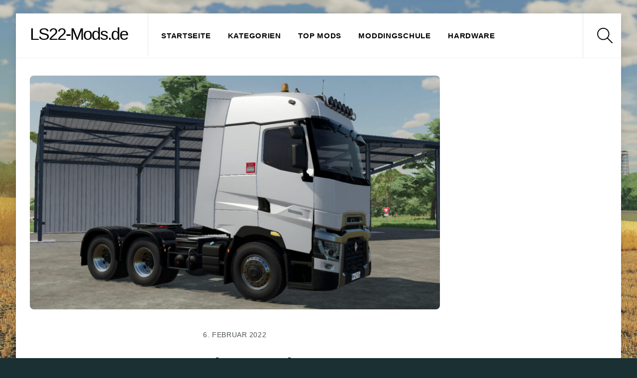

--- FILE ---
content_type: text/html; charset=UTF-8
request_url: https://ls22-mods.de/renault-trucks-t/
body_size: 139625
content:
<!DOCTYPE html>
<html lang="de">
<head>
	    <meta charset="UTF-8">
	    <meta name="viewport" content="width=device-width, initial-scale=1">
    <title>Renault Trucks T &#8211; LS22-Mods.de</title>
<meta name='robots' content='max-image-preview:large' />
	<style>img:is([sizes="auto" i], [sizes^="auto," i]) { contain-intrinsic-size: 3000px 1500px }</style>
		    <style id="tf_lazy_style">
		[data-tf-src]{opacity:0}.tf_svg_lazy{transition:filter .3s linear!important;filter:blur(25px);opacity:1;transform:translateZ(0)}.tf_svg_lazy_loaded{filter:blur(0)}.module[data-lazy],.module[data-lazy] .ui,.module_row[data-lazy]:not(.tb_first),.module_row[data-lazy]:not(.tb_first)>.row_inner,.module_row:not(.tb_first) .module_column[data-lazy],.module_subrow[data-lazy]>.subrow_inner{background-image:none!important}
	    </style>
	    <noscript><style>[data-tf-src]{display:none!important}.tf_svg_lazy{filter:none!important;opacity:1!important}</style></noscript>
	    	    <style id="tf_lazy_common">
							/*chrome bug,prevent run transition on the page loading*/
				body:not(.page-loaded),body:not(.page-loaded) #header,body:not(.page-loaded) a,body:not(.page-loaded) img,body:not(.page-loaded) figure,body:not(.page-loaded) div,body:not(.page-loaded) i,body:not(.page-loaded) li,body:not(.page-loaded) span,body:not(.page-loaded) ul{animation:none!important;transition:none!important}body:not(.page-loaded) #main-nav li .sub-menu{display:none}
				img{max-width:100%;height:auto}
						.tf_fa{display:inline-block;width:1em;height:1em;stroke-width:0;stroke:currentColor;overflow:visible;fill:currentColor;pointer-events:none;vertical-align:middle}#tf_svg symbol{overflow:visible}.tf_lazy{position:relative;visibility:visible;display:block;opacity:.3}.wow .tf_lazy{visibility:hidden;opacity:1;position:static;display:inline}div.tf_audio_lazy audio{visibility:hidden;height:0;display:inline}.mejs-container{visibility:visible}.tf_iframe_lazy{transition:opacity .3s ease-in-out;min-height:10px}.tf_carousel .swiper-wrapper{display:flex}.tf_carousel .swiper-slide{flex-shrink:0;opacity:0}.tf_carousel .tf_lazy{contain:none}.swiper-wrapper>br,.tf_lazy.swiper-wrapper .tf_lazy:after,.tf_lazy.swiper-wrapper .tf_lazy:before{display:none}.tf_lazy:after,.tf_lazy:before{content:'';display:inline-block;position:absolute;width:10px!important;height:10px!important;margin:0 3px;top:50%!important;right:50%!important;left:auto!important;border-radius:100%;background-color:currentColor;visibility:visible;animation:tf-hrz-loader infinite .75s cubic-bezier(.2,.68,.18,1.08)}.tf_lazy:after{width:6px!important;height:6px!important;right:auto!important;left:50%!important;margin-top:3px;animation-delay:-.4s}@keyframes tf-hrz-loader{0%{transform:scale(1);opacity:1}50%{transform:scale(.1);opacity:.6}100%{transform:scale(1);opacity:1}}.tf_lazy_lightbox{position:fixed;background:rgba(11,11,11,.8);color:#ccc;top:0;left:0;display:flex;align-items:center;justify-content:center;z-index:999}.tf_lazy_lightbox .tf_lazy:after,.tf_lazy_lightbox .tf_lazy:before{background:#fff}.tf_video_lazy video{width:100%;height:100%;position:static;object-fit:cover}
		</style>
			<noscript><style>body:not(.page-loaded) #main-nav li .sub-menu{display:block}</style></noscript>
    	<link rel="dns-prefetch" href="//www.google-analytics.com"/>
	<link rel="preload" href="https://ls22-mods.de/wp-content/uploads/themify-css/concate/1811965429/themify-concate-2536493898.min.css" as="style"><link id="themify_concate-css" rel="stylesheet" href="https://ls22-mods.de/wp-content/uploads/themify-css/concate/1811965429/themify-concate-2536493898.min.css"><link rel="preload" href="https://ls22-mods.de/wp-content/uploads/themify-css/concate/1811965429/themify-mobile-1528813857.min.css" as="style" media="screen and (max-width:1200px)"><link id="themify_mobile_concate-css" rel="stylesheet" href="https://ls22-mods.de/wp-content/uploads/themify-css/concate/1811965429/themify-mobile-1528813857.min.css" media="screen and (max-width:1200px)"><link rel="alternate" type="application/rss+xml" title="LS22-Mods.de &raquo; Feed" href="https://ls22-mods.de/feed/" />
<link rel="alternate" type="application/rss+xml" title="LS22-Mods.de &raquo; Kommentar-Feed" href="https://ls22-mods.de/comments/feed/" />
<script id="wpp-js" src="https://ls22-mods.de/wp-content/plugins/wordpress-popular-posts/assets/js/wpp.min.js?ver=7.3.6" data-sampling="0" data-sampling-rate="100" data-api-url="https://ls22-mods.de/wp-json/wordpress-popular-posts" data-post-id="2521" data-token="0e935914a2" data-lang="0" data-debug="0"></script>
<style>[consent-id]:not(.rcb-content-blocker):not([consent-transaction-complete]):not([consent-visual-use-parent^="children:"]):not([consent-confirm]){opacity:0!important;}
.rcb-content-blocker+.rcb-content-blocker-children-fallback~*{display:none!important;}</style><link rel="preload" href="https://ls22-mods.de/wp-content/5e5d5f979309d0635ddf24127e0c669d/dist/1000597490.js?ver=975c5defe73b4b2fde03afbaa384a541" as="script" />
<link rel="preload" href="https://ls22-mods.de/wp-content/5e5d5f979309d0635ddf24127e0c669d/dist/417148289.js?ver=64a64f3ab0d5ab261ad8ca6eebf70126" as="script" />
<script data-cfasync="false" defer src="https://ls22-mods.de/wp-content/5e5d5f979309d0635ddf24127e0c669d/dist/1000597490.js?ver=975c5defe73b4b2fde03afbaa384a541" id="real-cookie-banner-vendor-real-cookie-banner-banner-js"></script>
<script type="application/json" data-skip-lazy-load="js-extra" data-skip-moving="true" data-no-defer nitro-exclude data-alt-type="application/ld+json" data-dont-merge data-wpmeteor-nooptimize="true" data-cfasync="false" id="af746fe756c9ab21291f3bc23d0f008f01-js-extra">{"slug":"real-cookie-banner","textDomain":"real-cookie-banner","version":"5.2.10","restUrl":"https:\/\/ls22-mods.de\/wp-json\/real-cookie-banner\/v1\/","restNamespace":"real-cookie-banner\/v1","restPathObfuscateOffset":"b85291ccc45d2309","restRoot":"https:\/\/ls22-mods.de\/wp-json\/","restQuery":{"_v":"5.2.10","_locale":"user"},"restNonce":"0e935914a2","restRecreateNonceEndpoint":"https:\/\/ls22-mods.de\/wp-admin\/admin-ajax.php?action=rest-nonce","publicUrl":"https:\/\/ls22-mods.de\/wp-content\/plugins\/real-cookie-banner\/public\/","chunkFolder":"dist","chunksLanguageFolder":"https:\/\/ls22-mods.de\/wp-content\/languages\/mo-cache\/real-cookie-banner\/","chunks":{"chunk-config-tab-blocker.lite.js":["de_DE-83d48f038e1cf6148175589160cda67e","de_DE-e5c2f3318cd06f18a058318f5795a54b","de_DE-76129424d1eb6744d17357561a128725","de_DE-d3d8ada331df664d13fa407b77bc690b"],"chunk-config-tab-blocker.pro.js":["de_DE-ddf5ae983675e7b6eec2afc2d53654a2","de_DE-487d95eea292aab22c80aa3ae9be41f0","de_DE-ab0e642081d4d0d660276c9cebfe9f5d","de_DE-0f5f6074a855fa677e6086b82145bd50"],"chunk-config-tab-consent.lite.js":["de_DE-3823d7521a3fc2857511061e0d660408"],"chunk-config-tab-consent.pro.js":["de_DE-9cb9ecf8c1e8ce14036b5f3a5e19f098"],"chunk-config-tab-cookies.lite.js":["de_DE-1a51b37d0ef409906245c7ed80d76040","de_DE-e5c2f3318cd06f18a058318f5795a54b","de_DE-76129424d1eb6744d17357561a128725"],"chunk-config-tab-cookies.pro.js":["de_DE-572ee75deed92e7a74abba4b86604687","de_DE-487d95eea292aab22c80aa3ae9be41f0","de_DE-ab0e642081d4d0d660276c9cebfe9f5d"],"chunk-config-tab-dashboard.lite.js":["de_DE-f843c51245ecd2b389746275b3da66b6"],"chunk-config-tab-dashboard.pro.js":["de_DE-ae5ae8f925f0409361cfe395645ac077"],"chunk-config-tab-import.lite.js":["de_DE-66df94240f04843e5a208823e466a850"],"chunk-config-tab-import.pro.js":["de_DE-e5fee6b51986d4ff7a051d6f6a7b076a"],"chunk-config-tab-licensing.lite.js":["de_DE-e01f803e4093b19d6787901b9591b5a6"],"chunk-config-tab-licensing.pro.js":["de_DE-4918ea9704f47c2055904e4104d4ffba"],"chunk-config-tab-scanner.lite.js":["de_DE-b10b39f1099ef599835c729334e38429"],"chunk-config-tab-scanner.pro.js":["de_DE-752a1502ab4f0bebfa2ad50c68ef571f"],"chunk-config-tab-settings.lite.js":["de_DE-37978e0b06b4eb18b16164a2d9c93a2c"],"chunk-config-tab-settings.pro.js":["de_DE-e59d3dcc762e276255c8989fbd1f80e3"],"chunk-config-tab-tcf.lite.js":["de_DE-4f658bdbf0aa370053460bc9e3cd1f69","de_DE-e5c2f3318cd06f18a058318f5795a54b","de_DE-d3d8ada331df664d13fa407b77bc690b"],"chunk-config-tab-tcf.pro.js":["de_DE-e1e83d5b8a28f1f91f63b9de2a8b181a","de_DE-487d95eea292aab22c80aa3ae9be41f0","de_DE-0f5f6074a855fa677e6086b82145bd50"]},"others":{"customizeValuesBanner":"{\"layout\":{\"type\":\"dialog\",\"maxHeightEnabled\":true,\"maxHeight\":740,\"dialogMaxWidth\":510,\"dialogPosition\":\"middleCenter\",\"dialogMargin\":[0,0,0,0],\"bannerPosition\":\"bottom\",\"bannerMaxWidth\":1024,\"dialogBorderRadius\":3,\"borderRadius\":5,\"animationIn\":\"none\",\"animationInDuration\":1000,\"animationInOnlyMobile\":false,\"animationOut\":\"none\",\"animationOutDuration\":500,\"animationOutOnlyMobile\":false,\"overlay\":true,\"overlayBg\":\"#000000\",\"overlayBgAlpha\":38,\"overlayBlur\":2},\"decision\":{\"acceptAll\":\"button\",\"acceptEssentials\":\"button\",\"showCloseIcon\":false,\"acceptIndividual\":\"link\",\"buttonOrder\":\"all,essential,save,individual\",\"showGroups\":true,\"groupsFirstView\":false,\"saveButton\":\"always\"},\"design\":{\"bg\":\"#ffffff\",\"textAlign\":\"center\",\"linkTextDecoration\":\"underline\",\"borderWidth\":0,\"borderColor\":\"#ffffff\",\"fontSize\":13,\"fontColor\":\"#2b2b2b\",\"fontInheritFamily\":true,\"fontFamily\":\"Arial, Helvetica, sans-serif\",\"fontWeight\":\"normal\",\"boxShadowEnabled\":true,\"boxShadowOffsetX\":0,\"boxShadowOffsetY\":5,\"boxShadowBlurRadius\":13,\"boxShadowSpreadRadius\":0,\"boxShadowColor\":\"#000000\",\"boxShadowColorAlpha\":20},\"headerDesign\":{\"inheritBg\":true,\"bg\":\"#f4f4f4\",\"inheritTextAlign\":true,\"textAlign\":\"center\",\"padding\":[17,20,15,20],\"logo\":\"\",\"logoRetina\":\"\",\"logoMaxHeight\":40,\"logoPosition\":\"left\",\"logoMargin\":[5,15,5,15],\"fontSize\":20,\"fontColor\":\"#2b2b2b\",\"fontInheritFamily\":true,\"fontFamily\":\"Arial, Helvetica, sans-serif\",\"fontWeight\":\"normal\",\"borderWidth\":1,\"borderColor\":\"#efefef\"},\"bodyDesign\":{\"padding\":[15,20,10,20],\"descriptionInheritFontSize\":true,\"descriptionFontSize\":13,\"dottedGroupsInheritFontSize\":true,\"dottedGroupsFontSize\":13,\"dottedGroupsBulletColor\":\"#15779b\",\"teachingsInheritTextAlign\":true,\"teachingsTextAlign\":\"center\",\"teachingsSeparatorActive\":true,\"teachingsSeparatorWidth\":50,\"teachingsSeparatorHeight\":1,\"teachingsSeparatorColor\":\"#15779b\",\"teachingsInheritFontSize\":false,\"teachingsFontSize\":12,\"teachingsInheritFontColor\":false,\"teachingsFontColor\":\"#7c7c7c\",\"accordionMargin\":[10,0,5,0],\"accordionPadding\":[5,10,5,10],\"accordionArrowType\":\"outlined\",\"accordionArrowColor\":\"#15779b\",\"accordionBg\":\"#ffffff\",\"accordionActiveBg\":\"#f9f9f9\",\"accordionHoverBg\":\"#efefef\",\"accordionBorderWidth\":1,\"accordionBorderColor\":\"#efefef\",\"accordionTitleFontSize\":12,\"accordionTitleFontColor\":\"#2b2b2b\",\"accordionTitleFontWeight\":\"normal\",\"accordionDescriptionMargin\":[5,0,0,0],\"accordionDescriptionFontSize\":12,\"accordionDescriptionFontColor\":\"#757575\",\"accordionDescriptionFontWeight\":\"normal\",\"acceptAllOneRowLayout\":false,\"acceptAllPadding\":[10,10,10,10],\"acceptAllBg\":\"#15779b\",\"acceptAllTextAlign\":\"center\",\"acceptAllFontSize\":18,\"acceptAllFontColor\":\"#ffffff\",\"acceptAllFontWeight\":\"normal\",\"acceptAllBorderWidth\":0,\"acceptAllBorderColor\":\"#000000\",\"acceptAllHoverBg\":\"#11607d\",\"acceptAllHoverFontColor\":\"#ffffff\",\"acceptAllHoverBorderColor\":\"#000000\",\"acceptEssentialsUseAcceptAll\":false,\"acceptEssentialsButtonType\":\"\",\"acceptEssentialsPadding\":[10,10,10,10],\"acceptEssentialsBg\":\"#efefef\",\"acceptEssentialsTextAlign\":\"center\",\"acceptEssentialsFontSize\":16,\"acceptEssentialsFontColor\":\"#0a0a0a\",\"acceptEssentialsFontWeight\":\"normal\",\"acceptEssentialsBorderWidth\":0,\"acceptEssentialsBorderColor\":\"#000000\",\"acceptEssentialsHoverBg\":\"#e8e8e8\",\"acceptEssentialsHoverFontColor\":\"#000000\",\"acceptEssentialsHoverBorderColor\":\"#000000\",\"acceptIndividualPadding\":[0,5,0,5],\"acceptIndividualBg\":\"#ffffff\",\"acceptIndividualTextAlign\":\"center\",\"acceptIndividualFontSize\":14,\"acceptIndividualFontColor\":\"#7c7c7c\",\"acceptIndividualFontWeight\":\"normal\",\"acceptIndividualBorderWidth\":0,\"acceptIndividualBorderColor\":\"#000000\",\"acceptIndividualHoverBg\":\"#ffffff\",\"acceptIndividualHoverFontColor\":\"#2b2b2b\",\"acceptIndividualHoverBorderColor\":\"#000000\"},\"footerDesign\":{\"poweredByLink\":false,\"inheritBg\":false,\"bg\":\"#fcfcfc\",\"inheritTextAlign\":true,\"textAlign\":\"center\",\"padding\":[10,20,15,20],\"fontSize\":14,\"fontColor\":\"#7c7c7c\",\"fontInheritFamily\":true,\"fontFamily\":\"Arial, Helvetica, sans-serif\",\"fontWeight\":\"normal\",\"hoverFontColor\":\"#2b2b2b\",\"borderWidth\":1,\"borderColor\":\"#efefef\",\"languageSwitcher\":\"flags\"},\"texts\":{\"headline\":\"Privatsph\\u00e4re-Einstellungen\",\"description\":\"Wir verwenden Cookies und \\u00e4hnliche Technologien auf unserer Website und verarbeiten personenbezogene Daten \\u00fcber dich, wie deine IP-Adresse. Wir teilen diese Daten auch mit Dritten. Die Datenverarbeitung kann mit deiner Einwilligung oder auf Basis eines berechtigten Interesses erfolgen, dem du in den individuellen Privatsph\\u00e4re-Einstellungen widersprechen kannst. Du hast das Recht, nur in essenzielle Services einzuwilligen und deine Einwilligung in der Datenschutzerkl\\u00e4rung zu einem sp\\u00e4teren Zeitpunkt zu \\u00e4ndern oder zu widerrufen.\",\"acceptAll\":\"Alle akzeptieren\",\"acceptEssentials\":\"Weiter ohne Einwilligung\",\"acceptIndividual\":\"Individuelle Privatsph\\u00e4re-Einstellungen\",\"poweredBy\":\"5\",\"dataProcessingInUnsafeCountries\":\"Einige Dienste verarbeiten personenbezogene Daten in unsicheren Drittl\\u00e4ndern. Indem du in die Nutzung dieser Services einwilligst, erkl\\u00e4rst du dich auch mit der Verarbeitung deiner Daten in diesen unsicheren Drittl\\u00e4ndern gem\\u00e4\\u00df {{legalBasis}} einverstanden. Dies birgt das Risiko, dass deine Daten von Beh\\u00f6rden zu Kontroll- und \\u00dcberwachungszwecken verarbeitet werden, m\\u00f6glicherweise ohne die M\\u00f6glichkeit eines Rechtsbehelfs.\",\"ageNoticeBanner\":\"Du bist unter {{minAge}} Jahre alt? Dann kannst du nicht in optionale Services einwilligen. Du kannst deine Eltern oder Erziehungsberechtigten bitten, mit dir in diese Services einzuwilligen.\",\"ageNoticeBlocker\":\"Du bist unter {{minAge}} Jahre alt? Leider darfst du diesem Service nicht selbst zustimmen, um diese Inhalte zu sehen. Bitte deine Eltern oder Erziehungsberechtigten, dem Service mit dir zuzustimmen.\",\"listServicesNotice\":\"Wenn du alle Services akzeptierst, erlaubst du, dass {{services}} geladen werden. Diese sind nach ihrem Zweck in Gruppen {{serviceGroups}} unterteilt (Zugeh\\u00f6rigkeit durch hochgestellte Zahlen gekennzeichnet).\",\"listServicesLegitimateInterestNotice\":\"Au\\u00dferdem werden die {{services}} auf der Grundlage eines berechtigten Interesses geladen.\",\"consentForwardingExternalHosts\":\"Deine Einwilligung gilt auch auf {{websites}}.\",\"blockerHeadline\":\"{{name}} aufgrund von Privatsph\\u00e4re-Einstellungen blockiert\",\"blockerLinkShowMissing\":\"Zeige alle Services, denen du noch zustimmen musst\",\"blockerLoadButton\":\"Erforderliche Services akzeptieren und Inhalte laden\",\"blockerAcceptInfo\":\"Durch das Laden der blockierten Inhalte werden deine Privatsph\\u00e4re-Einstellungen angepasst, und Inhalte von diesem Service werden in Zukunft nicht mehr blockiert. Du hast das Recht, deine Entscheidung jederzeit zu widerrufen oder zu \\u00e4ndern.\",\"stickyHistory\":\"Historie der Privatsph\\u00e4re-Einstellungen\",\"stickyRevoke\":\"Einwilligungen widerrufen\",\"stickyRevokeSuccessMessage\":\"Du hast die Einwilligung f\\u00fcr Services mit dessen Cookies und Verarbeitung personenbezogener Daten erfolgreich widerrufen. Die Seite wird jetzt neu geladen!\",\"stickyChange\":\"Privatsph\\u00e4re-Einstellungen \\u00e4ndern\"},\"individualLayout\":{\"inheritDialogMaxWidth\":false,\"dialogMaxWidth\":970,\"inheritBannerMaxWidth\":true,\"bannerMaxWidth\":1980,\"descriptionTextAlign\":\"left\"},\"group\":{\"checkboxBg\":\"#f0f0f0\",\"checkboxBorderWidth\":1,\"checkboxBorderColor\":\"#d2d2d2\",\"checkboxActiveColor\":\"#ffffff\",\"checkboxActiveBg\":\"#15779b\",\"checkboxActiveBorderColor\":\"#11607d\",\"groupInheritBg\":true,\"groupBg\":\"#f4f4f4\",\"groupPadding\":[15,15,15,15],\"groupSpacing\":10,\"groupBorderRadius\":5,\"groupBorderWidth\":1,\"groupBorderColor\":\"#f4f4f4\",\"headlineFontSize\":16,\"headlineFontWeight\":\"normal\",\"headlineFontColor\":\"#2b2b2b\",\"descriptionFontSize\":14,\"descriptionFontColor\":\"#7c7c7c\",\"linkColor\":\"#7c7c7c\",\"linkHoverColor\":\"#2b2b2b\",\"detailsHideLessRelevant\":true},\"saveButton\":{\"useAcceptAll\":false,\"type\":\"button\",\"padding\":[10,10,10,10],\"bg\":\"#efefef\",\"textAlign\":\"center\",\"fontSize\":16,\"fontColor\":\"#0a0a0a\",\"fontWeight\":\"normal\",\"borderWidth\":0,\"borderColor\":\"#000000\",\"hoverBg\":\"#e8e8e8\",\"hoverFontColor\":\"#000000\",\"hoverBorderColor\":\"#000000\"},\"individualTexts\":{\"headline\":\"Individuelle Privatsph\\u00e4re-Einstellungen\",\"description\":\"Wir verwenden Cookies und \\u00e4hnliche Technologien auf unserer Website und verarbeiten personenbezogene Daten \\u00fcber dich, wie deine IP-Adresse. Wir teilen diese Daten auch mit Dritten. Die Datenverarbeitung kann mit deiner Einwilligung oder auf der Grundlage eines berechtigten Interesses erfolgen, dem du widersprechen kannst. Du hast das Recht, nur in essenzielle Services einzuwilligen und deine Einwilligung zu einem sp\\u00e4teren Zeitpunkt in der Datenschutzerkl\\u00e4rung zu \\u00e4ndern oder zu widerrufen. Nachfolgend findest du eine \\u00dcbersicht \\u00fcber alle Services, die von dieser Website genutzt werden. Du kannst detaillierte Informationen zu jedem Service einsehen und diesen einzeln zustimmen oder von deinem Widerspruchsrecht Gebrauch machen.\",\"save\":\"Individuelle Auswahl speichern\",\"showMore\":\"Service-Informationen anzeigen\",\"hideMore\":\"Service-Informationen ausblenden\",\"postamble\":\"\"},\"mobile\":{\"enabled\":true,\"maxHeight\":400,\"hideHeader\":false,\"alignment\":\"bottom\",\"scalePercent\":90,\"scalePercentVertical\":-50},\"sticky\":{\"enabled\":false,\"animationsEnabled\":true,\"alignment\":\"left\",\"bubbleBorderRadius\":50,\"icon\":\"fingerprint\",\"iconCustom\":\"\",\"iconCustomRetina\":\"\",\"iconSize\":30,\"iconColor\":\"#ffffff\",\"bubbleMargin\":[10,20,20,20],\"bubblePadding\":15,\"bubbleBg\":\"#15779b\",\"bubbleBorderWidth\":0,\"bubbleBorderColor\":\"#10556f\",\"boxShadowEnabled\":true,\"boxShadowOffsetX\":0,\"boxShadowOffsetY\":2,\"boxShadowBlurRadius\":5,\"boxShadowSpreadRadius\":1,\"boxShadowColor\":\"#105b77\",\"boxShadowColorAlpha\":40,\"bubbleHoverBg\":\"#ffffff\",\"bubbleHoverBorderColor\":\"#000000\",\"hoverIconColor\":\"#000000\",\"hoverIconCustom\":\"\",\"hoverIconCustomRetina\":\"\",\"menuFontSize\":16,\"menuBorderRadius\":5,\"menuItemSpacing\":10,\"menuItemPadding\":[5,10,5,10]},\"customCss\":{\"css\":\"\",\"antiAdBlocker\":\"y\"}}","isPro":false,"showProHints":false,"proUrl":"https:\/\/devowl.io\/de\/go\/real-cookie-banner?source=rcb-lite","showLiteNotice":true,"frontend":{"groups":"[{\"id\":26,\"name\":\"Essenziell\",\"slug\":\"essenziell\",\"description\":\"Essential Services sind f\\u00fcr die grundlegende Funktionalit\\u00e4t der Website erforderlich. Sie enthalten nur technisch notwendige Services. Diesen Services kann nicht widersprochen werden.\",\"isEssential\":true,\"isDefault\":true,\"items\":[{\"id\":142,\"name\":\"Real Cookie Banner\",\"purpose\":\"Real Cookie Banner bittet Website-Besucher um die Einwilligung zum Setzen von Cookies und zur Verarbeitung personenbezogener Daten. Dazu wird jedem Website-Besucher eine UUID (pseudonyme Identifikation des Nutzers) zugewiesen, die bis zum Ablauf des Cookies zur Speicherung der Einwilligung g\\u00fcltig ist. Cookies werden dazu verwendet, um zu testen, ob Cookies gesetzt werden k\\u00f6nnen, um Referenz auf die dokumentierte Einwilligung zu speichern, um zu speichern, in welche Services aus welchen Service-Gruppen der Besucher eingewilligt hat, und, falls Einwilligung nach dem Transparency & Consent Framework (TCF) eingeholt werden, um die Einwilligungen in TCF Partner, Zwecke, besondere Zwecke, Funktionen und besondere Funktionen zu speichern. Im Rahmen der Darlegungspflicht nach DSGVO wird die erhobene Einwilligung vollumf\\u00e4nglich dokumentiert. Dazu z\\u00e4hlt neben den Services und Service-Gruppen, in welche der Besucher eingewilligt hat, und falls Einwilligung nach dem TCF Standard eingeholt werden, in welche TCF Partner, Zwecke und Funktionen der Besucher eingewilligt hat, alle Einstellungen des Cookie Banners zum Zeitpunkt der Einwilligung als auch die technischen Umst\\u00e4nde (z.B. Gr\\u00f6\\u00dfe des Sichtbereichs bei der Einwilligung) und die Nutzerinteraktionen (z.B. Klick auf Buttons), die zur Einwilligung gef\\u00fchrt haben. Die Einwilligung wird pro Sprache einmal erhoben.\",\"providerContact\":{\"phone\":\"\",\"email\":\"\",\"link\":\"\"},\"isProviderCurrentWebsite\":true,\"provider\":\"LS22-Mods.de\",\"uniqueName\":\"real-cookie-banner\",\"isEmbeddingOnlyExternalResources\":false,\"legalBasis\":\"legal-requirement\",\"dataProcessingInCountries\":[],\"dataProcessingInCountriesSpecialTreatments\":[],\"technicalDefinitions\":[{\"type\":\"http\",\"name\":\"real_cookie_banner*\",\"host\":\".ls22-mods.de\",\"duration\":100,\"durationUnit\":\"d\",\"isSessionDuration\":false,\"purpose\":\"Eindeutiger Identifikator f\\u00fcr die Einwilligung, aber nicht f\\u00fcr den Website-Besucher. Revisionshash f\\u00fcr die Einstellungen des Cookie-Banners (Texte, Farben, Funktionen, Servicegruppen, Dienste, Content Blocker usw.). IDs f\\u00fcr eingewilligte Services und Service-Gruppen.\"},{\"type\":\"http\",\"name\":\"real_cookie_banner*-tcf\",\"host\":\".ls22-mods.de\",\"duration\":100,\"durationUnit\":\"d\",\"isSessionDuration\":false,\"purpose\":\"Im Rahmen von TCF gesammelte Einwilligungen, die im TC-String-Format gespeichert werden, einschlie\\u00dflich TCF-Vendoren, -Zwecke, -Sonderzwecke, -Funktionen und -Sonderfunktionen.\"},{\"type\":\"http\",\"name\":\"real_cookie_banner*-gcm\",\"host\":\".ls22-mods.de\",\"duration\":100,\"durationUnit\":\"d\",\"isSessionDuration\":false,\"purpose\":\"Die im Google Consent Mode gesammelten Einwilligungen in die verschiedenen Einwilligungstypen (Zwecke) werden f\\u00fcr alle mit dem Google Consent Mode kompatiblen Services gespeichert.\"},{\"type\":\"http\",\"name\":\"real_cookie_banner-test\",\"host\":\".ls22-mods.de\",\"duration\":100,\"durationUnit\":\"d\",\"isSessionDuration\":false,\"purpose\":\"Cookie, der gesetzt wurde, um die Funktionalit\\u00e4t von HTTP-Cookies zu testen. Wird sofort nach dem Test gel\\u00f6scht.\"},{\"type\":\"local\",\"name\":\"real_cookie_banner*\",\"host\":\"https:\\\/\\\/ls22-mods.de\",\"duration\":1,\"durationUnit\":\"d\",\"isSessionDuration\":false,\"purpose\":\"Eindeutiger Identifikator f\\u00fcr die Einwilligung, aber nicht f\\u00fcr den Website-Besucher. Revisionshash f\\u00fcr die Einstellungen des Cookie-Banners (Texte, Farben, Funktionen, Service-Gruppen, Services, Content Blocker usw.). IDs f\\u00fcr eingewilligte Services und Service-Gruppen. Wird nur solange gespeichert, bis die Einwilligung auf dem Website-Server dokumentiert ist.\"},{\"type\":\"local\",\"name\":\"real_cookie_banner*-tcf\",\"host\":\"https:\\\/\\\/ls22-mods.de\",\"duration\":1,\"durationUnit\":\"d\",\"isSessionDuration\":false,\"purpose\":\"Im Rahmen von TCF gesammelte Einwilligungen werden im TC-String-Format gespeichert, einschlie\\u00dflich TCF Vendoren, Zwecke, besondere Zwecke, Funktionen und besondere Funktionen. Wird nur solange gespeichert, bis die Einwilligung auf dem Website-Server dokumentiert ist.\"},{\"type\":\"local\",\"name\":\"real_cookie_banner*-gcm\",\"host\":\"https:\\\/\\\/ls22-mods.de\",\"duration\":1,\"durationUnit\":\"d\",\"isSessionDuration\":false,\"purpose\":\"Im Rahmen des Google Consent Mode erfasste Einwilligungen werden f\\u00fcr alle mit dem Google Consent Mode kompatiblen Services in Einwilligungstypen (Zwecke) gespeichert. Wird nur solange gespeichert, bis die Einwilligung auf dem Website-Server dokumentiert ist.\"},{\"type\":\"local\",\"name\":\"real_cookie_banner-consent-queue*\",\"host\":\"https:\\\/\\\/ls22-mods.de\",\"duration\":1,\"durationUnit\":\"d\",\"isSessionDuration\":false,\"purpose\":\"Lokale Zwischenspeicherung (Caching) der Auswahl im Cookie-Banner, bis der Server die Einwilligung dokumentiert; Dokumentation periodisch oder bei Seitenwechseln versucht, wenn der Server nicht verf\\u00fcgbar oder \\u00fcberlastet ist.\"}],\"codeDynamics\":[],\"providerPrivacyPolicyUrl\":\"https:\\\/\\\/ls22-mods.de\\\/?page_id=3\",\"providerLegalNoticeUrl\":\"\",\"tagManagerOptInEventName\":\"\",\"tagManagerOptOutEventName\":\"\",\"googleConsentModeConsentTypes\":[],\"executePriority\":10,\"codeOptIn\":\"\",\"executeCodeOptInWhenNoTagManagerConsentIsGiven\":false,\"codeOptOut\":\"\",\"executeCodeOptOutWhenNoTagManagerConsentIsGiven\":false,\"deleteTechnicalDefinitionsAfterOptOut\":false,\"codeOnPageLoad\":\"\",\"presetId\":\"real-cookie-banner\"}]}]","links":[{"id":21147,"label":"Impressum","pageType":"legalNotice","isExternalUrl":false,"pageId":123,"url":"https:\/\/ls22-mods.de\/impressum\/","hideCookieBanner":true,"isTargetBlank":true}],"websiteOperator":{"address":"","country":"","contactEmail":"base64-encoded:ZGllZGVtb3Rlc3RlckBnb29nbGVtYWlsLmNvbQ==","contactPhone":"","contactFormUrl":false},"blocker":[],"languageSwitcher":[],"predefinedDataProcessingInSafeCountriesLists":{"GDPR":["AT","BE","BG","HR","CY","CZ","DK","EE","FI","FR","DE","GR","HU","IE","IS","IT","LI","LV","LT","LU","MT","NL","NO","PL","PT","RO","SK","SI","ES","SE"],"DSG":["CH"],"GDPR+DSG":[],"ADEQUACY_EU":["AD","AR","CA","FO","GG","IL","IM","JP","JE","NZ","KR","CH","GB","UY","US"],"ADEQUACY_CH":["DE","AD","AR","AT","BE","BG","CA","CY","HR","DK","ES","EE","FI","FR","GI","GR","GG","HU","IM","FO","IE","IS","IL","IT","JE","LV","LI","LT","LU","MT","MC","NO","NZ","NL","PL","PT","CZ","RO","GB","SK","SI","SE","UY","US"]},"decisionCookieName":"real_cookie_banner-blog:1","revisionHash":"7c44cb08949e86636fc5345baff96fbe","territorialLegalBasis":["gdpr-eprivacy"],"setCookiesViaManager":"none","isRespectDoNotTrack":false,"failedConsentDocumentationHandling":"essentials","isAcceptAllForBots":true,"isDataProcessingInUnsafeCountries":false,"isAgeNotice":true,"ageNoticeAgeLimit":16,"isListServicesNotice":false,"isBannerLessConsent":false,"isTcf":false,"isGcm":false,"isGcmListPurposes":false,"hasLazyData":false},"anonymousContentUrl":"https:\/\/ls22-mods.de\/wp-content\/5e5d5f979309d0635ddf24127e0c669d\/dist\/","anonymousHash":"5e5d5f979309d0635ddf24127e0c669d","hasDynamicPreDecisions":false,"isLicensed":true,"isDevLicense":false,"multilingualSkipHTMLForTag":"","isCurrentlyInTranslationEditorPreview":false,"defaultLanguage":"","currentLanguage":"","activeLanguages":[],"context":"","iso3166OneAlpha2":{"AF":"Afghanistan","AL":"Albanien","DZ":"Algerien","AS":"Amerikanisch-Samoa","AD":"Andorra","AO":"Angola","AI":"Anguilla","AQ":"Antarktis","AG":"Antigua und Barbuda","AR":"Argentinien","AM":"Armenien","AW":"Aruba","AZ":"Aserbaidschan","AU":"Australien","BS":"Bahamas","BH":"Bahrain","BD":"Bangladesch","BB":"Barbados","BY":"Belarus","BE":"Belgien","BZ":"Belize","BJ":"Benin","BM":"Bermuda","BT":"Bhutan","BO":"Bolivien","BA":"Bosnien und Herzegowina","BW":"Botswana","BV":"Bouvetinsel","BR":"Brasilien","IO":"Britisches Territorium im Indischen Ozean","BN":"Brunei Darussalam","BG":"Bulgarien","BF":"Burkina Faso","BI":"Burundi","CL":"Chile","CN":"China","CK":"Cookinseln","CR":"Costa Rica","CW":"Cura\u00e7ao","DE":"Deutschland","LA":"Die Laotische Demokratische Volksrepublik","DM":"Dominica","DO":"Dominikanische Republik","DJ":"Dschibuti","DK":"D\u00e4nemark","EC":"Ecuador","SV":"El Salvador","ER":"Eritrea","EE":"Estland","FK":"Falklandinseln (Malwinen)","FJ":"Fidschi","FI":"Finnland","FR":"Frankreich","GF":"Franz\u00f6sisch-Guayana","PF":"Franz\u00f6sisch-Polynesien","TF":"Franz\u00f6sische S\u00fcd- und Antarktisgebiete","FO":"F\u00e4r\u00f6er Inseln","FM":"F\u00f6derierte Staaten von Mikronesien","GA":"Gabun","GM":"Gambia","GE":"Georgien","GH":"Ghana","GI":"Gibraltar","GD":"Grenada","GR":"Griechenland","GL":"Gr\u00f6nland","GP":"Guadeloupe","GU":"Guam","GT":"Guatemala","GG":"Guernsey","GN":"Guinea","GW":"Guinea-Bissau","GY":"Guyana","HT":"Haiti","HM":"Heard und die McDonaldinseln","VA":"Heiliger Stuhl (Staat Vatikanstadt)","HN":"Honduras","HK":"Hong Kong","IN":"Indien","ID":"Indonesien","IQ":"Irak","IE":"Irland","IR":"Islamische Republik Iran","IS":"Island","IM":"Isle of Man","IL":"Israel","IT":"Italien","JM":"Jamaika","JP":"Japan","YE":"Jemen","JE":"Jersey","JO":"Jordanien","VG":"Jungferninseln, Britisch","VI":"Jungferninseln, U.S.","KY":"Kaimaninseln","KH":"Kambodscha","CM":"Kamerun","CA":"Kanada","CV":"Kap Verde","BQ":"Karibischen Niederlande","KZ":"Kasachstan","QA":"Katar","KE":"Kenia","KG":"Kirgisistan","KI":"Kiribati","UM":"Kleinere Inselbesitzungen der Vereinigten Staaten","CC":"Kokosinseln","CO":"Kolumbien","KM":"Komoren","CG":"Kongo","CD":"Kongo, Demokratische Republik","KR":"Korea","XK":"Kosovo","HR":"Kroatien","CU":"Kuba","KW":"Kuwait","LS":"Lesotho","LV":"Lettland","LB":"Libanon","LR":"Liberia","LY":"Libysch-Arabische Dschamahirija","LI":"Liechtenstein","LT":"Litauen","LU":"Luxemburg","MO":"Macao","MG":"Madagaskar","MW":"Malawi","MY":"Malaysia","MV":"Malediven","ML":"Mali","MT":"Malta","MA":"Marokko","MH":"Marshallinseln","MQ":"Martinique","MR":"Mauretanien","MU":"Mauritius","YT":"Mayotte","MK":"Mazedonien","MX":"Mexiko","MD":"Moldawien","MC":"Monaco","MN":"Mongolei","ME":"Montenegro","MS":"Montserrat","MZ":"Mosambik","MM":"Myanmar","NA":"Namibia","NR":"Nauru","NP":"Nepal","NC":"Neukaledonien","NZ":"Neuseeland","NI":"Nicaragua","NL":"Niederlande","AN":"Niederl\u00e4ndische Antillen","NE":"Niger","NG":"Nigeria","NU":"Niue","KP":"Nordkorea","NF":"Norfolkinsel","NO":"Norwegen","MP":"N\u00f6rdliche Marianen","OM":"Oman","PK":"Pakistan","PW":"Palau","PS":"Pal\u00e4stinensisches Gebiet, besetzt","PA":"Panama","PG":"Papua-Neuguinea","PY":"Paraguay","PE":"Peru","PH":"Philippinen","PN":"Pitcairn","PL":"Polen","PT":"Portugal","PR":"Puerto Rico","CI":"Republik C\u00f4te d'Ivoire","RW":"Ruanda","RO":"Rum\u00e4nien","RU":"Russische F\u00f6deration","RE":"R\u00e9union","BL":"Saint Barth\u00e9l\u00e9my","PM":"Saint Pierre und Miquelo","SB":"Salomonen","ZM":"Sambia","WS":"Samoa","SM":"San Marino","SH":"Sankt Helena","MF":"Sankt Martin","SA":"Saudi-Arabien","SE":"Schweden","CH":"Schweiz","SN":"Senegal","RS":"Serbien","SC":"Seychellen","SL":"Sierra Leone","ZW":"Simbabwe","SG":"Singapur","SX":"Sint Maarten","SK":"Slowakei","SI":"Slowenien","SO":"Somalia","ES":"Spanien","LK":"Sri Lanka","KN":"St. Kitts und Nevis","LC":"St. Lucia","VC":"St. Vincent und Grenadinen","SD":"Sudan","SR":"Surinam","SJ":"Svalbard und Jan Mayen","SZ":"Swasiland","SY":"Syrische Arabische Republik","ST":"S\u00e3o Tom\u00e9 und Pr\u00edncipe","ZA":"S\u00fcdafrika","GS":"S\u00fcdgeorgien und die S\u00fcdlichen Sandwichinseln","SS":"S\u00fcdsudan","TJ":"Tadschikistan","TW":"Taiwan","TZ":"Tansania","TH":"Thailand","TL":"Timor-Leste","TG":"Togo","TK":"Tokelau","TO":"Tonga","TT":"Trinidad und Tobago","TD":"Tschad","CZ":"Tschechische Republik","TN":"Tunesien","TM":"Turkmenistan","TC":"Turks- und Caicosinseln","TV":"Tuvalu","TR":"T\u00fcrkei","UG":"Uganda","UA":"Ukraine","HU":"Ungarn","UY":"Uruguay","UZ":"Usbekistan","VU":"Vanuatu","VE":"Venezuela","AE":"Vereinigte Arabische Emirate","US":"Vereinigte Staaten","GB":"Vereinigtes K\u00f6nigreich","VN":"Vietnam","WF":"Wallis und Futuna","CX":"Weihnachtsinsel","EH":"Westsahara","CF":"Zentralafrikanische Republik","CY":"Zypern","EG":"\u00c4gypten","GQ":"\u00c4quatorialguinea","ET":"\u00c4thiopien","AX":"\u00c5land Inseln","AT":"\u00d6sterreich"},"visualParentSelectors":{".et_pb_video_box":1,".et_pb_video_slider:has(>.et_pb_slider_carousel %s)":"self",".ast-oembed-container":1,".wpb_video_wrapper":1,".gdlr-core-pbf-background-wrap":1},"isPreventPreDecision":false,"isInvalidateImplicitUserConsent":false,"dependantVisibilityContainers":["[role=\"tabpanel\"]",".eael-tab-content-item",".wpcs_content_inner",".op3-contenttoggleitem-content",".op3-popoverlay-content",".pum-overlay","[data-elementor-type=\"popup\"]",".wp-block-ub-content-toggle-accordion-content-wrap",".w-popup-wrap",".oxy-lightbox_inner[data-inner-content=true]",".oxy-pro-accordion_body",".oxy-tab-content",".kt-accordion-panel",".vc_tta-panel-body",".mfp-hide","div[id^=\"tve_thrive_lightbox_\"]",".brxe-xpromodalnestable",".evcal_eventcard",".divioverlay",".et_pb_toggle_content"],"disableDeduplicateExceptions":[".et_pb_video_slider"],"bannerDesignVersion":12,"bannerI18n":{"showMore":"Mehr anzeigen","hideMore":"Verstecken","showLessRelevantDetails":"Weitere Details anzeigen (%s)","hideLessRelevantDetails":"Weitere Details ausblenden (%s)","other":"Anderes","legalBasis":{"label":"Verwendung auf gesetzlicher Grundlage von","consentPersonalData":"Einwilligung zur Verarbeitung personenbezogener Daten","consentStorage":"Einwilligung zur Speicherung oder zum Zugriff auf Informationen auf der Endeinrichtung des Nutzers","legitimateInterestPersonalData":"Berechtigtes Interesse zur Verarbeitung personenbezogener Daten","legitimateInterestStorage":"Bereitstellung eines ausdr\u00fccklich gew\u00fcnschten digitalen Dienstes zur Speicherung oder zum Zugriff auf Informationen auf der Endeinrichtung des Nutzers","legalRequirementPersonalData":"Erf\u00fcllung einer rechtlichen Verpflichtung zur Verarbeitung personenbezogener Daten"},"territorialLegalBasisArticles":{"gdpr-eprivacy":{"dataProcessingInUnsafeCountries":"Art. 49 Abs. 1 lit. a DSGVO"},"dsg-switzerland":{"dataProcessingInUnsafeCountries":"Art. 17 Abs. 1 lit. a DSG (Schweiz)"}},"legitimateInterest":"Berechtigtes Interesse","consent":"Einwilligung","crawlerLinkAlert":"Wir haben erkannt, dass du ein Crawler\/Bot bist. Nur nat\u00fcrliche Personen d\u00fcrfen in Cookies und die Verarbeitung von personenbezogenen Daten einwilligen. Daher hat der Link f\u00fcr dich keine Funktion.","technicalCookieDefinitions":"Technische Cookie-Definitionen","technicalCookieName":"Technischer Cookie Name","usesCookies":"Verwendete Cookies","cookieRefresh":"Cookie-Erneuerung","usesNonCookieAccess":"Verwendet Cookie-\u00e4hnliche Informationen (LocalStorage, SessionStorage, IndexDB, etc.)","host":"Host","duration":"Dauer","noExpiration":"Kein Ablauf","type":"Typ","purpose":"Zweck","purposes":"Zwecke","headerTitlePrivacyPolicyHistory":"Privatsph\u00e4re-Einstellungen: Historie","skipToConsentChoices":"Zu Einwilligungsoptionen springen","historyLabel":"Einwilligungen anzeigen vom","historyItemLoadError":"Das Lesen der Zustimmung ist fehlgeschlagen. Bitte versuche es sp\u00e4ter noch einmal!","historySelectNone":"Noch nicht eingewilligt","provider":"Anbieter","providerContactPhone":"Telefon","providerContactEmail":"E-Mail","providerContactLink":"Kontaktformular","providerPrivacyPolicyUrl":"Datenschutzerkl\u00e4rung","providerLegalNoticeUrl":"Impressum","nonStandard":"Nicht standardisierte Datenverarbeitung","nonStandardDesc":"Einige Services setzen Cookies und\/oder verarbeiten personenbezogene Daten, ohne die Standards f\u00fcr die Mitteilung der Einwilligung einzuhalten. Diese Services werden in mehrere Gruppen eingeteilt. Sogenannte \"essenzielle Services\" werden auf Basis eines berechtigten Interesses genutzt und k\u00f6nnen nicht abgew\u00e4hlt werden (ein Widerspruch muss ggf. per E-Mail oder Brief gem\u00e4\u00df der Datenschutzerkl\u00e4rung erfolgen), w\u00e4hrend alle anderen Services nur nach einer Einwilligung genutzt werden.","dataProcessingInThirdCountries":"Datenverarbeitung in Drittl\u00e4ndern","safetyMechanisms":{"label":"Sicherheitsmechanismen f\u00fcr die Daten\u00fcbermittlung","standardContractualClauses":"Standardvertragsklauseln","adequacyDecision":"Angemessenheitsbeschluss","eu":"EU","switzerland":"Schweiz","bindingCorporateRules":"Verbindliche interne Datenschutzvorschriften","contractualGuaranteeSccSubprocessors":"Vertragliche Garantie f\u00fcr Standardvertragsklauseln mit Unterauftragsverarbeitern"},"durationUnit":{"n1":{"s":"Sekunde","m":"Minute","h":"Stunde","d":"Tag","mo":"Monat","y":"Jahr"},"nx":{"s":"Sekunden","m":"Minuten","h":"Stunden","d":"Tage","mo":"Monate","y":"Jahre"}},"close":"Schlie\u00dfen","closeWithoutSaving":"Schlie\u00dfen ohne Speichern","yes":"Ja","no":"Nein","unknown":"Unbekannt","none":"Nichts","noLicense":"Keine Lizenz aktiviert - kein Produktionseinsatz!","devLicense":"Produktlizenz nicht f\u00fcr den Produktionseinsatz!","devLicenseLearnMore":"Mehr erfahren","devLicenseLink":"https:\/\/devowl.io\/de\/wissensdatenbank\/lizenz-installations-typ\/","andSeparator":" und ","deprecated":{"appropriateSafeguard":"Geeignete Garantien","dataProcessingInUnsafeCountries":"Datenverarbeitung in unsicheren Drittl\u00e4ndern","legalRequirement":"Erf\u00fcllung einer rechtlichen Verpflichtung"}},"pageRequestUuid4":"af2f9ea7c-ff18-44c6-a286-fc3558e6c0f1","pageByIdUrl":"https:\/\/ls22-mods.de?page_id","pluginUrl":"https:\/\/devowl.io\/wordpress-real-cookie-banner\/"}}</script><script data-skip-lazy-load="js-extra" data-skip-moving="true" data-no-defer nitro-exclude data-alt-type="application/ld+json" data-dont-merge data-wpmeteor-nooptimize="true" data-cfasync="false" id="af746fe756c9ab21291f3bc23d0f008f02-js-extra">
(()=>{var x=function (a,b){return-1<["codeOptIn","codeOptOut","codeOnPageLoad","contactEmail"].indexOf(a)&&"string"==typeof b&&b.startsWith("base64-encoded:")?window.atob(b.substr(15)):b},t=(e,t)=>new Proxy(e,{get:(e,n)=>{let r=Reflect.get(e,n);return n===t&&"string"==typeof r&&(r=JSON.parse(r,x),Reflect.set(e,n,r)),r}}),n=JSON.parse(document.getElementById("af746fe756c9ab21291f3bc23d0f008f01-js-extra").innerHTML,x);window.Proxy?n.others.frontend=t(n.others.frontend,"groups"):n.others.frontend.groups=JSON.parse(n.others.frontend.groups,x);window.Proxy?n.others=t(n.others,"customizeValuesBanner"):n.others.customizeValuesBanner=JSON.parse(n.others.customizeValuesBanner,x);;window.realCookieBanner=n;window[Math.random().toString(36)]=n;
})();
</script><script data-cfasync="false" id="real-cookie-banner-banner-js-before">
((a,b)=>{a[b]||(a[b]={unblockSync:()=>undefined},["consentSync"].forEach(c=>a[b][c]=()=>({cookie:null,consentGiven:!1,cookieOptIn:!0})),["consent","consentAll","unblock"].forEach(c=>a[b][c]=(...d)=>new Promise(e=>a.addEventListener(b,()=>{a[b][c](...d).then(e)},{once:!0}))))})(window,"consentApi");
</script>
<script data-cfasync="false" defer src="https://ls22-mods.de/wp-content/5e5d5f979309d0635ddf24127e0c669d/dist/417148289.js?ver=64a64f3ab0d5ab261ad8ca6eebf70126" id="real-cookie-banner-banner-js"></script>
		<!-- This site uses the Google Analytics by MonsterInsights plugin v9.11.1 - Using Analytics tracking - https://www.monsterinsights.com/ -->
							<script src="//www.googletagmanager.com/gtag/js?id=G-XNQYVQW2ZN"  data-cfasync="false" data-wpfc-render="false" async></script>
			<script data-cfasync="false" data-wpfc-render="false">
				var mi_version = '9.11.1';
				var mi_track_user = true;
				var mi_no_track_reason = '';
								var MonsterInsightsDefaultLocations = {"page_location":"https:\/\/ls22-mods.de\/renault-trucks-t\/"};
								if ( typeof MonsterInsightsPrivacyGuardFilter === 'function' ) {
					var MonsterInsightsLocations = (typeof MonsterInsightsExcludeQuery === 'object') ? MonsterInsightsPrivacyGuardFilter( MonsterInsightsExcludeQuery ) : MonsterInsightsPrivacyGuardFilter( MonsterInsightsDefaultLocations );
				} else {
					var MonsterInsightsLocations = (typeof MonsterInsightsExcludeQuery === 'object') ? MonsterInsightsExcludeQuery : MonsterInsightsDefaultLocations;
				}

								var disableStrs = [
										'ga-disable-G-XNQYVQW2ZN',
									];

				/* Function to detect opted out users */
				function __gtagTrackerIsOptedOut() {
					for (var index = 0; index < disableStrs.length; index++) {
						if (document.cookie.indexOf(disableStrs[index] + '=true') > -1) {
							return true;
						}
					}

					return false;
				}

				/* Disable tracking if the opt-out cookie exists. */
				if (__gtagTrackerIsOptedOut()) {
					for (var index = 0; index < disableStrs.length; index++) {
						window[disableStrs[index]] = true;
					}
				}

				/* Opt-out function */
				function __gtagTrackerOptout() {
					for (var index = 0; index < disableStrs.length; index++) {
						document.cookie = disableStrs[index] + '=true; expires=Thu, 31 Dec 2099 23:59:59 UTC; path=/';
						window[disableStrs[index]] = true;
					}
				}

				if ('undefined' === typeof gaOptout) {
					function gaOptout() {
						__gtagTrackerOptout();
					}
				}
								window.dataLayer = window.dataLayer || [];

				window.MonsterInsightsDualTracker = {
					helpers: {},
					trackers: {},
				};
				if (mi_track_user) {
					function __gtagDataLayer() {
						dataLayer.push(arguments);
					}

					function __gtagTracker(type, name, parameters) {
						if (!parameters) {
							parameters = {};
						}

						if (parameters.send_to) {
							__gtagDataLayer.apply(null, arguments);
							return;
						}

						if (type === 'event') {
														parameters.send_to = monsterinsights_frontend.v4_id;
							var hookName = name;
							if (typeof parameters['event_category'] !== 'undefined') {
								hookName = parameters['event_category'] + ':' + name;
							}

							if (typeof MonsterInsightsDualTracker.trackers[hookName] !== 'undefined') {
								MonsterInsightsDualTracker.trackers[hookName](parameters);
							} else {
								__gtagDataLayer('event', name, parameters);
							}
							
						} else {
							__gtagDataLayer.apply(null, arguments);
						}
					}

					__gtagTracker('js', new Date());
					__gtagTracker('set', {
						'developer_id.dZGIzZG': true,
											});
					if ( MonsterInsightsLocations.page_location ) {
						__gtagTracker('set', MonsterInsightsLocations);
					}
										__gtagTracker('config', 'G-XNQYVQW2ZN', {"forceSSL":"true","link_attribution":"true"} );
										window.gtag = __gtagTracker;										(function () {
						/* https://developers.google.com/analytics/devguides/collection/analyticsjs/ */
						/* ga and __gaTracker compatibility shim. */
						var noopfn = function () {
							return null;
						};
						var newtracker = function () {
							return new Tracker();
						};
						var Tracker = function () {
							return null;
						};
						var p = Tracker.prototype;
						p.get = noopfn;
						p.set = noopfn;
						p.send = function () {
							var args = Array.prototype.slice.call(arguments);
							args.unshift('send');
							__gaTracker.apply(null, args);
						};
						var __gaTracker = function () {
							var len = arguments.length;
							if (len === 0) {
								return;
							}
							var f = arguments[len - 1];
							if (typeof f !== 'object' || f === null || typeof f.hitCallback !== 'function') {
								if ('send' === arguments[0]) {
									var hitConverted, hitObject = false, action;
									if ('event' === arguments[1]) {
										if ('undefined' !== typeof arguments[3]) {
											hitObject = {
												'eventAction': arguments[3],
												'eventCategory': arguments[2],
												'eventLabel': arguments[4],
												'value': arguments[5] ? arguments[5] : 1,
											}
										}
									}
									if ('pageview' === arguments[1]) {
										if ('undefined' !== typeof arguments[2]) {
											hitObject = {
												'eventAction': 'page_view',
												'page_path': arguments[2],
											}
										}
									}
									if (typeof arguments[2] === 'object') {
										hitObject = arguments[2];
									}
									if (typeof arguments[5] === 'object') {
										Object.assign(hitObject, arguments[5]);
									}
									if ('undefined' !== typeof arguments[1].hitType) {
										hitObject = arguments[1];
										if ('pageview' === hitObject.hitType) {
											hitObject.eventAction = 'page_view';
										}
									}
									if (hitObject) {
										action = 'timing' === arguments[1].hitType ? 'timing_complete' : hitObject.eventAction;
										hitConverted = mapArgs(hitObject);
										__gtagTracker('event', action, hitConverted);
									}
								}
								return;
							}

							function mapArgs(args) {
								var arg, hit = {};
								var gaMap = {
									'eventCategory': 'event_category',
									'eventAction': 'event_action',
									'eventLabel': 'event_label',
									'eventValue': 'event_value',
									'nonInteraction': 'non_interaction',
									'timingCategory': 'event_category',
									'timingVar': 'name',
									'timingValue': 'value',
									'timingLabel': 'event_label',
									'page': 'page_path',
									'location': 'page_location',
									'title': 'page_title',
									'referrer' : 'page_referrer',
								};
								for (arg in args) {
																		if (!(!args.hasOwnProperty(arg) || !gaMap.hasOwnProperty(arg))) {
										hit[gaMap[arg]] = args[arg];
									} else {
										hit[arg] = args[arg];
									}
								}
								return hit;
							}

							try {
								f.hitCallback();
							} catch (ex) {
							}
						};
						__gaTracker.create = newtracker;
						__gaTracker.getByName = newtracker;
						__gaTracker.getAll = function () {
							return [];
						};
						__gaTracker.remove = noopfn;
						__gaTracker.loaded = true;
						window['__gaTracker'] = __gaTracker;
					})();
									} else {
										console.log("");
					(function () {
						function __gtagTracker() {
							return null;
						}

						window['__gtagTracker'] = __gtagTracker;
						window['gtag'] = __gtagTracker;
					})();
									}
			</script>
							<!-- / Google Analytics by MonsterInsights -->
		<style id='classic-theme-styles-inline-css'>
/*! This file is auto-generated */
.wp-block-button__link{color:#fff;background-color:#32373c;border-radius:9999px;box-shadow:none;text-decoration:none;padding:calc(.667em + 2px) calc(1.333em + 2px);font-size:1.125em}.wp-block-file__button{background:#32373c;color:#fff;text-decoration:none}
</style>
<style id='global-styles-inline-css'>
:root{--wp--preset--aspect-ratio--square: 1;--wp--preset--aspect-ratio--4-3: 4/3;--wp--preset--aspect-ratio--3-4: 3/4;--wp--preset--aspect-ratio--3-2: 3/2;--wp--preset--aspect-ratio--2-3: 2/3;--wp--preset--aspect-ratio--16-9: 16/9;--wp--preset--aspect-ratio--9-16: 9/16;--wp--preset--color--black: #000000;--wp--preset--color--cyan-bluish-gray: #abb8c3;--wp--preset--color--white: #ffffff;--wp--preset--color--pale-pink: #f78da7;--wp--preset--color--vivid-red: #cf2e2e;--wp--preset--color--luminous-vivid-orange: #ff6900;--wp--preset--color--luminous-vivid-amber: #fcb900;--wp--preset--color--light-green-cyan: #7bdcb5;--wp--preset--color--vivid-green-cyan: #00d084;--wp--preset--color--pale-cyan-blue: #8ed1fc;--wp--preset--color--vivid-cyan-blue: #0693e3;--wp--preset--color--vivid-purple: #9b51e0;--wp--preset--gradient--vivid-cyan-blue-to-vivid-purple: linear-gradient(135deg,rgba(6,147,227,1) 0%,rgb(155,81,224) 100%);--wp--preset--gradient--light-green-cyan-to-vivid-green-cyan: linear-gradient(135deg,rgb(122,220,180) 0%,rgb(0,208,130) 100%);--wp--preset--gradient--luminous-vivid-amber-to-luminous-vivid-orange: linear-gradient(135deg,rgba(252,185,0,1) 0%,rgba(255,105,0,1) 100%);--wp--preset--gradient--luminous-vivid-orange-to-vivid-red: linear-gradient(135deg,rgba(255,105,0,1) 0%,rgb(207,46,46) 100%);--wp--preset--gradient--very-light-gray-to-cyan-bluish-gray: linear-gradient(135deg,rgb(238,238,238) 0%,rgb(169,184,195) 100%);--wp--preset--gradient--cool-to-warm-spectrum: linear-gradient(135deg,rgb(74,234,220) 0%,rgb(151,120,209) 20%,rgb(207,42,186) 40%,rgb(238,44,130) 60%,rgb(251,105,98) 80%,rgb(254,248,76) 100%);--wp--preset--gradient--blush-light-purple: linear-gradient(135deg,rgb(255,206,236) 0%,rgb(152,150,240) 100%);--wp--preset--gradient--blush-bordeaux: linear-gradient(135deg,rgb(254,205,165) 0%,rgb(254,45,45) 50%,rgb(107,0,62) 100%);--wp--preset--gradient--luminous-dusk: linear-gradient(135deg,rgb(255,203,112) 0%,rgb(199,81,192) 50%,rgb(65,88,208) 100%);--wp--preset--gradient--pale-ocean: linear-gradient(135deg,rgb(255,245,203) 0%,rgb(182,227,212) 50%,rgb(51,167,181) 100%);--wp--preset--gradient--electric-grass: linear-gradient(135deg,rgb(202,248,128) 0%,rgb(113,206,126) 100%);--wp--preset--gradient--midnight: linear-gradient(135deg,rgb(2,3,129) 0%,rgb(40,116,252) 100%);--wp--preset--font-size--small: 13px;--wp--preset--font-size--medium: 20px;--wp--preset--font-size--large: 36px;--wp--preset--font-size--x-large: 42px;--wp--preset--spacing--20: 0.44rem;--wp--preset--spacing--30: 0.67rem;--wp--preset--spacing--40: 1rem;--wp--preset--spacing--50: 1.5rem;--wp--preset--spacing--60: 2.25rem;--wp--preset--spacing--70: 3.38rem;--wp--preset--spacing--80: 5.06rem;--wp--preset--shadow--natural: 6px 6px 9px rgba(0, 0, 0, 0.2);--wp--preset--shadow--deep: 12px 12px 50px rgba(0, 0, 0, 0.4);--wp--preset--shadow--sharp: 6px 6px 0px rgba(0, 0, 0, 0.2);--wp--preset--shadow--outlined: 6px 6px 0px -3px rgba(255, 255, 255, 1), 6px 6px rgba(0, 0, 0, 1);--wp--preset--shadow--crisp: 6px 6px 0px rgba(0, 0, 0, 1);}:where(.is-layout-flex){gap: 0.5em;}:where(.is-layout-grid){gap: 0.5em;}body .is-layout-flex{display: flex;}.is-layout-flex{flex-wrap: wrap;align-items: center;}.is-layout-flex > :is(*, div){margin: 0;}body .is-layout-grid{display: grid;}.is-layout-grid > :is(*, div){margin: 0;}:where(.wp-block-columns.is-layout-flex){gap: 2em;}:where(.wp-block-columns.is-layout-grid){gap: 2em;}:where(.wp-block-post-template.is-layout-flex){gap: 1.25em;}:where(.wp-block-post-template.is-layout-grid){gap: 1.25em;}.has-black-color{color: var(--wp--preset--color--black) !important;}.has-cyan-bluish-gray-color{color: var(--wp--preset--color--cyan-bluish-gray) !important;}.has-white-color{color: var(--wp--preset--color--white) !important;}.has-pale-pink-color{color: var(--wp--preset--color--pale-pink) !important;}.has-vivid-red-color{color: var(--wp--preset--color--vivid-red) !important;}.has-luminous-vivid-orange-color{color: var(--wp--preset--color--luminous-vivid-orange) !important;}.has-luminous-vivid-amber-color{color: var(--wp--preset--color--luminous-vivid-amber) !important;}.has-light-green-cyan-color{color: var(--wp--preset--color--light-green-cyan) !important;}.has-vivid-green-cyan-color{color: var(--wp--preset--color--vivid-green-cyan) !important;}.has-pale-cyan-blue-color{color: var(--wp--preset--color--pale-cyan-blue) !important;}.has-vivid-cyan-blue-color{color: var(--wp--preset--color--vivid-cyan-blue) !important;}.has-vivid-purple-color{color: var(--wp--preset--color--vivid-purple) !important;}.has-black-background-color{background-color: var(--wp--preset--color--black) !important;}.has-cyan-bluish-gray-background-color{background-color: var(--wp--preset--color--cyan-bluish-gray) !important;}.has-white-background-color{background-color: var(--wp--preset--color--white) !important;}.has-pale-pink-background-color{background-color: var(--wp--preset--color--pale-pink) !important;}.has-vivid-red-background-color{background-color: var(--wp--preset--color--vivid-red) !important;}.has-luminous-vivid-orange-background-color{background-color: var(--wp--preset--color--luminous-vivid-orange) !important;}.has-luminous-vivid-amber-background-color{background-color: var(--wp--preset--color--luminous-vivid-amber) !important;}.has-light-green-cyan-background-color{background-color: var(--wp--preset--color--light-green-cyan) !important;}.has-vivid-green-cyan-background-color{background-color: var(--wp--preset--color--vivid-green-cyan) !important;}.has-pale-cyan-blue-background-color{background-color: var(--wp--preset--color--pale-cyan-blue) !important;}.has-vivid-cyan-blue-background-color{background-color: var(--wp--preset--color--vivid-cyan-blue) !important;}.has-vivid-purple-background-color{background-color: var(--wp--preset--color--vivid-purple) !important;}.has-black-border-color{border-color: var(--wp--preset--color--black) !important;}.has-cyan-bluish-gray-border-color{border-color: var(--wp--preset--color--cyan-bluish-gray) !important;}.has-white-border-color{border-color: var(--wp--preset--color--white) !important;}.has-pale-pink-border-color{border-color: var(--wp--preset--color--pale-pink) !important;}.has-vivid-red-border-color{border-color: var(--wp--preset--color--vivid-red) !important;}.has-luminous-vivid-orange-border-color{border-color: var(--wp--preset--color--luminous-vivid-orange) !important;}.has-luminous-vivid-amber-border-color{border-color: var(--wp--preset--color--luminous-vivid-amber) !important;}.has-light-green-cyan-border-color{border-color: var(--wp--preset--color--light-green-cyan) !important;}.has-vivid-green-cyan-border-color{border-color: var(--wp--preset--color--vivid-green-cyan) !important;}.has-pale-cyan-blue-border-color{border-color: var(--wp--preset--color--pale-cyan-blue) !important;}.has-vivid-cyan-blue-border-color{border-color: var(--wp--preset--color--vivid-cyan-blue) !important;}.has-vivid-purple-border-color{border-color: var(--wp--preset--color--vivid-purple) !important;}.has-vivid-cyan-blue-to-vivid-purple-gradient-background{background: var(--wp--preset--gradient--vivid-cyan-blue-to-vivid-purple) !important;}.has-light-green-cyan-to-vivid-green-cyan-gradient-background{background: var(--wp--preset--gradient--light-green-cyan-to-vivid-green-cyan) !important;}.has-luminous-vivid-amber-to-luminous-vivid-orange-gradient-background{background: var(--wp--preset--gradient--luminous-vivid-amber-to-luminous-vivid-orange) !important;}.has-luminous-vivid-orange-to-vivid-red-gradient-background{background: var(--wp--preset--gradient--luminous-vivid-orange-to-vivid-red) !important;}.has-very-light-gray-to-cyan-bluish-gray-gradient-background{background: var(--wp--preset--gradient--very-light-gray-to-cyan-bluish-gray) !important;}.has-cool-to-warm-spectrum-gradient-background{background: var(--wp--preset--gradient--cool-to-warm-spectrum) !important;}.has-blush-light-purple-gradient-background{background: var(--wp--preset--gradient--blush-light-purple) !important;}.has-blush-bordeaux-gradient-background{background: var(--wp--preset--gradient--blush-bordeaux) !important;}.has-luminous-dusk-gradient-background{background: var(--wp--preset--gradient--luminous-dusk) !important;}.has-pale-ocean-gradient-background{background: var(--wp--preset--gradient--pale-ocean) !important;}.has-electric-grass-gradient-background{background: var(--wp--preset--gradient--electric-grass) !important;}.has-midnight-gradient-background{background: var(--wp--preset--gradient--midnight) !important;}.has-small-font-size{font-size: var(--wp--preset--font-size--small) !important;}.has-medium-font-size{font-size: var(--wp--preset--font-size--medium) !important;}.has-large-font-size{font-size: var(--wp--preset--font-size--large) !important;}.has-x-large-font-size{font-size: var(--wp--preset--font-size--x-large) !important;}
:where(.wp-block-post-template.is-layout-flex){gap: 1.25em;}:where(.wp-block-post-template.is-layout-grid){gap: 1.25em;}
:where(.wp-block-columns.is-layout-flex){gap: 2em;}:where(.wp-block-columns.is-layout-grid){gap: 2em;}
:root :where(.wp-block-pullquote){font-size: 1.5em;line-height: 1.6;}
</style>
<link rel="preload" href="https://ls22-mods.de/wp-content/plugins/wp-postratings/css/postratings-css.css?ver=1.91.2" as="style" /><link rel='stylesheet' id='wp-postratings-css' href='https://ls22-mods.de/wp-content/plugins/wp-postratings/css/postratings-css.css?ver=1.91.2' media='all' />
<link rel="preload" href="https://ls22-mods.de/wp-content/plugins/wordpress-popular-posts/assets/css/wpp.css?ver=7.3.6" as="style" /><link rel='stylesheet' id='wordpress-popular-posts-css-css' href='https://ls22-mods.de/wp-content/plugins/wordpress-popular-posts/assets/css/wpp.css?ver=7.3.6' media='all' />
<script src="https://ls22-mods.de/wp-includes/js/jquery/jquery.min.js?ver=3.7.1" id="jquery-core-js"></script>
<script src="https://ls22-mods.de/wp-content/plugins/google-analytics-for-wordpress/assets/js/frontend-gtag.min.js?ver=9.11.1" id="monsterinsights-frontend-script-js" async data-wp-strategy="async"></script>
<script data-cfasync="false" data-wpfc-render="false" id='monsterinsights-frontend-script-js-extra'>var monsterinsights_frontend = {"js_events_tracking":"true","download_extensions":"doc,pdf,ppt,zip,xls,docx,pptx,xlsx","inbound_paths":"[{\"path\":\"\\\/go\\\/\",\"label\":\"affiliate\"},{\"path\":\"\\\/recommend\\\/\",\"label\":\"affiliate\"}]","home_url":"https:\/\/ls22-mods.de","hash_tracking":"false","v4_id":"G-XNQYVQW2ZN"};</script>
<script src="https://ls22-mods.de/wp-content/plugins/strato-assistant/js/cookies.js?ver=6.8.3" id="strato-assistant-wp-cookies-js"></script>
<link rel="https://api.w.org/" href="https://ls22-mods.de/wp-json/" /><link rel="alternate" title="JSON" type="application/json" href="https://ls22-mods.de/wp-json/wp/v2/posts/2521" /><link rel="EditURI" type="application/rsd+xml" title="RSD" href="https://ls22-mods.de/xmlrpc.php?rsd" />
<meta name="generator" content="WordPress 6.8.3" />
<link rel="canonical" href="https://ls22-mods.de/renault-trucks-t/" />
<link rel='shortlink' href='https://ls22-mods.de/?p=2521' />
<link rel="alternate" title="oEmbed (JSON)" type="application/json+oembed" href="https://ls22-mods.de/wp-json/oembed/1.0/embed?url=https%3A%2F%2Fls22-mods.de%2Frenault-trucks-t%2F" />
<link rel="alternate" title="oEmbed (XML)" type="text/xml+oembed" href="https://ls22-mods.de/wp-json/oembed/1.0/embed?url=https%3A%2F%2Fls22-mods.de%2Frenault-trucks-t%2F&#038;format=xml" />
<meta name="generator" content="Site Kit by Google 1.170.0" />            <style id="wpp-loading-animation-styles">@-webkit-keyframes bgslide{from{background-position-x:0}to{background-position-x:-200%}}@keyframes bgslide{from{background-position-x:0}to{background-position-x:-200%}}.wpp-widget-block-placeholder,.wpp-shortcode-placeholder{margin:0 auto;width:60px;height:3px;background:#dd3737;background:linear-gradient(90deg,#dd3737 0%,#571313 10%,#dd3737 100%);background-size:200% auto;border-radius:3px;-webkit-animation:bgslide 1s infinite linear;animation:bgslide 1s infinite linear}</style>
            
	<style>
	@keyframes themifyAnimatedBG{
		0%{background-color:#33baab}100%{background-color:#e33b9e}50%{background-color:#4961d7}33.3%{background-color:#2ea85c}25%{background-color:#2bb8ed}20%{background-color:#dd5135}
	}
	.page-loaded .module_row.animated-bg{
		animation:themifyAnimatedBG 30000ms infinite alternate
	}
	</style>
	
<!-- Durch Site Kit hinzugefügte Google AdSense Metatags -->
<meta name="google-adsense-platform-account" content="ca-host-pub-2644536267352236">
<meta name="google-adsense-platform-domain" content="sitekit.withgoogle.com">
<!-- Beende durch Site Kit hinzugefügte Google AdSense Metatags -->
<meta name="generator" content="Elementor 3.34.2; features: additional_custom_breakpoints; settings: css_print_method-external, google_font-enabled, font_display-swap">
			<style>
				.e-con.e-parent:nth-of-type(n+4):not(.e-lazyloaded):not(.e-no-lazyload),
				.e-con.e-parent:nth-of-type(n+4):not(.e-lazyloaded):not(.e-no-lazyload) * {
					background-image: none !important;
				}
				@media screen and (max-height: 1024px) {
					.e-con.e-parent:nth-of-type(n+3):not(.e-lazyloaded):not(.e-no-lazyload),
					.e-con.e-parent:nth-of-type(n+3):not(.e-lazyloaded):not(.e-no-lazyload) * {
						background-image: none !important;
					}
				}
				@media screen and (max-height: 640px) {
					.e-con.e-parent:nth-of-type(n+2):not(.e-lazyloaded):not(.e-no-lazyload),
					.e-con.e-parent:nth-of-type(n+2):not(.e-lazyloaded):not(.e-no-lazyload) * {
						background-image: none !important;
					}
				}
			</style>
			<style id="tb_inline_styles">.tb_animation_on{overflow-x:hidden}.themify_builder .wow{visibility:hidden;animation-fill-mode:both}.themify_builder .tf_lax_done{transition-duration:.8s;transition-timing-function:cubic-bezier(.165,.84,.44,1)}.wow.tf_lax_done{animation-fill-mode:backwards}[data-sticky-active].tb_sticky_scroll_active{z-index:1}[data-sticky-active].tb_sticky_scroll_active .hide-on-stick{display:none}@media screen and (min-width:1025px){.hide-desktop{width:0!important;height:0!important;padding:0!important;visibility:hidden!important;margin:0!important;display:table-column!important}}@media screen and (min-width:769px) and (max-width:1024px){.hide-tablet_landscape{width:0!important;height:0!important;padding:0!important;visibility:hidden!important;margin:0!important;display:table-column!important}}@media screen and (min-width:681px) and (max-width:768px){.hide-tablet{width:0!important;height:0!important;padding:0!important;visibility:hidden!important;margin:0!important;display:table-column!important}}@media screen and (max-width:480px){.hide-mobile{width:0!important;height:0!important;padding:0!important;visibility:hidden!important;margin:0!important;display:table-column!important}}</style><noscript><style>.themify_builder .wow,.wow .tf_lazy{visibility:visible!important}</style></noscript>
<!-- Von Site Kit hinzugefügtes Google-AdSense-Snippet -->
<script async src="https://pagead2.googlesyndication.com/pagead/js/adsbygoogle.js?client=ca-pub-7811188091992060&amp;host=ca-host-pub-2644536267352236" crossorigin="anonymous"></script>

<!-- Ende des von Site Kit hinzugefügten Google-AdSense-Snippets -->

<!-- Google AdSense Ad Blocking Recovery snippet added by Site Kit -->
<script async src="https://fundingchoicesmessages.google.com/i/pub-7811188091992060?ers=1" nonce="I4Aqw2R6rmKZ0SDun7UKZA"></script><script nonce="I4Aqw2R6rmKZ0SDun7UKZA">(function() {function signalGooglefcPresent() {if (!window.frames['googlefcPresent']) {if (document.body) {const iframe = document.createElement('iframe'); iframe.style = 'width: 0; height: 0; border: none; z-index: -1000; left: -1000px; top: -1000px;'; iframe.style.display = 'none'; iframe.name = 'googlefcPresent'; document.body.appendChild(iframe);} else {setTimeout(signalGooglefcPresent, 0);}}}signalGooglefcPresent();})();</script>
<!-- End Google AdSense Ad Blocking Recovery snippet added by Site Kit -->

<!-- Google AdSense Ad Blocking Recovery Error Protection snippet added by Site Kit -->
<script>(function(){'use strict';function aa(a){var b=0;return function(){return b<a.length?{done:!1,value:a[b++]}:{done:!0}}}var ba="function"==typeof Object.defineProperties?Object.defineProperty:function(a,b,c){if(a==Array.prototype||a==Object.prototype)return a;a[b]=c.value;return a};
function ca(a){a=["object"==typeof globalThis&&globalThis,a,"object"==typeof window&&window,"object"==typeof self&&self,"object"==typeof global&&global];for(var b=0;b<a.length;++b){var c=a[b];if(c&&c.Math==Math)return c}throw Error("Cannot find global object");}var da=ca(this);function k(a,b){if(b)a:{var c=da;a=a.split(".");for(var d=0;d<a.length-1;d++){var e=a[d];if(!(e in c))break a;c=c[e]}a=a[a.length-1];d=c[a];b=b(d);b!=d&&null!=b&&ba(c,a,{configurable:!0,writable:!0,value:b})}}
function ea(a){return a.raw=a}function m(a){var b="undefined"!=typeof Symbol&&Symbol.iterator&&a[Symbol.iterator];if(b)return b.call(a);if("number"==typeof a.length)return{next:aa(a)};throw Error(String(a)+" is not an iterable or ArrayLike");}function fa(a){for(var b,c=[];!(b=a.next()).done;)c.push(b.value);return c}var ha="function"==typeof Object.create?Object.create:function(a){function b(){}b.prototype=a;return new b},n;
if("function"==typeof Object.setPrototypeOf)n=Object.setPrototypeOf;else{var q;a:{var ia={a:!0},ja={};try{ja.__proto__=ia;q=ja.a;break a}catch(a){}q=!1}n=q?function(a,b){a.__proto__=b;if(a.__proto__!==b)throw new TypeError(a+" is not extensible");return a}:null}var ka=n;
function r(a,b){a.prototype=ha(b.prototype);a.prototype.constructor=a;if(ka)ka(a,b);else for(var c in b)if("prototype"!=c)if(Object.defineProperties){var d=Object.getOwnPropertyDescriptor(b,c);d&&Object.defineProperty(a,c,d)}else a[c]=b[c];a.A=b.prototype}function la(){for(var a=Number(this),b=[],c=a;c<arguments.length;c++)b[c-a]=arguments[c];return b}k("Number.MAX_SAFE_INTEGER",function(){return 9007199254740991});
k("Number.isFinite",function(a){return a?a:function(b){return"number"!==typeof b?!1:!isNaN(b)&&Infinity!==b&&-Infinity!==b}});k("Number.isInteger",function(a){return a?a:function(b){return Number.isFinite(b)?b===Math.floor(b):!1}});k("Number.isSafeInteger",function(a){return a?a:function(b){return Number.isInteger(b)&&Math.abs(b)<=Number.MAX_SAFE_INTEGER}});
k("Math.trunc",function(a){return a?a:function(b){b=Number(b);if(isNaN(b)||Infinity===b||-Infinity===b||0===b)return b;var c=Math.floor(Math.abs(b));return 0>b?-c:c}});k("Object.is",function(a){return a?a:function(b,c){return b===c?0!==b||1/b===1/c:b!==b&&c!==c}});k("Array.prototype.includes",function(a){return a?a:function(b,c){var d=this;d instanceof String&&(d=String(d));var e=d.length;c=c||0;for(0>c&&(c=Math.max(c+e,0));c<e;c++){var f=d[c];if(f===b||Object.is(f,b))return!0}return!1}});
k("String.prototype.includes",function(a){return a?a:function(b,c){if(null==this)throw new TypeError("The 'this' value for String.prototype.includes must not be null or undefined");if(b instanceof RegExp)throw new TypeError("First argument to String.prototype.includes must not be a regular expression");return-1!==this.indexOf(b,c||0)}});/*

 Copyright The Closure Library Authors.
 SPDX-License-Identifier: Apache-2.0
*/
var t=this||self;function v(a){return a};var w,x;a:{for(var ma=["CLOSURE_FLAGS"],y=t,z=0;z<ma.length;z++)if(y=y[ma[z]],null==y){x=null;break a}x=y}var na=x&&x[610401301];w=null!=na?na:!1;var A,oa=t.navigator;A=oa?oa.userAgentData||null:null;function B(a){return w?A?A.brands.some(function(b){return(b=b.brand)&&-1!=b.indexOf(a)}):!1:!1}function C(a){var b;a:{if(b=t.navigator)if(b=b.userAgent)break a;b=""}return-1!=b.indexOf(a)};function D(){return w?!!A&&0<A.brands.length:!1}function E(){return D()?B("Chromium"):(C("Chrome")||C("CriOS"))&&!(D()?0:C("Edge"))||C("Silk")};var pa=D()?!1:C("Trident")||C("MSIE");!C("Android")||E();E();C("Safari")&&(E()||(D()?0:C("Coast"))||(D()?0:C("Opera"))||(D()?0:C("Edge"))||(D()?B("Microsoft Edge"):C("Edg/"))||D()&&B("Opera"));var qa={},F=null;var ra="undefined"!==typeof Uint8Array,sa=!pa&&"function"===typeof btoa;function G(){return"function"===typeof BigInt};var H=0,I=0;function ta(a){var b=0>a;a=Math.abs(a);var c=a>>>0;a=Math.floor((a-c)/4294967296);b&&(c=m(ua(c,a)),b=c.next().value,a=c.next().value,c=b);H=c>>>0;I=a>>>0}function va(a,b){b>>>=0;a>>>=0;if(2097151>=b)var c=""+(4294967296*b+a);else G()?c=""+(BigInt(b)<<BigInt(32)|BigInt(a)):(c=(a>>>24|b<<8)&16777215,b=b>>16&65535,a=(a&16777215)+6777216*c+6710656*b,c+=8147497*b,b*=2,1E7<=a&&(c+=Math.floor(a/1E7),a%=1E7),1E7<=c&&(b+=Math.floor(c/1E7),c%=1E7),c=b+wa(c)+wa(a));return c}
function wa(a){a=String(a);return"0000000".slice(a.length)+a}function ua(a,b){b=~b;a?a=~a+1:b+=1;return[a,b]};var J;J="function"===typeof Symbol&&"symbol"===typeof Symbol()?Symbol():void 0;var xa=J?function(a,b){a[J]|=b}:function(a,b){void 0!==a.g?a.g|=b:Object.defineProperties(a,{g:{value:b,configurable:!0,writable:!0,enumerable:!1}})},K=J?function(a){return a[J]|0}:function(a){return a.g|0},L=J?function(a){return a[J]}:function(a){return a.g},M=J?function(a,b){a[J]=b;return a}:function(a,b){void 0!==a.g?a.g=b:Object.defineProperties(a,{g:{value:b,configurable:!0,writable:!0,enumerable:!1}});return a};function ya(a,b){M(b,(a|0)&-14591)}function za(a,b){M(b,(a|34)&-14557)}
function Aa(a){a=a>>14&1023;return 0===a?536870912:a};var N={},Ba={};function Ca(a){return!(!a||"object"!==typeof a||a.g!==Ba)}function Da(a){return null!==a&&"object"===typeof a&&!Array.isArray(a)&&a.constructor===Object}function P(a,b,c){if(!Array.isArray(a)||a.length)return!1;var d=K(a);if(d&1)return!0;if(!(b&&(Array.isArray(b)?b.includes(c):b.has(c))))return!1;M(a,d|1);return!0}Object.freeze(new function(){});Object.freeze(new function(){});var Ea=/^-?([1-9][0-9]*|0)(\.[0-9]+)?$/;var Q;function Fa(a,b){Q=b;a=new a(b);Q=void 0;return a}
function R(a,b,c){null==a&&(a=Q);Q=void 0;if(null==a){var d=96;c?(a=[c],d|=512):a=[];b&&(d=d&-16760833|(b&1023)<<14)}else{if(!Array.isArray(a))throw Error();d=K(a);if(d&64)return a;d|=64;if(c&&(d|=512,c!==a[0]))throw Error();a:{c=a;var e=c.length;if(e){var f=e-1;if(Da(c[f])){d|=256;b=f-(+!!(d&512)-1);if(1024<=b)throw Error();d=d&-16760833|(b&1023)<<14;break a}}if(b){b=Math.max(b,e-(+!!(d&512)-1));if(1024<b)throw Error();d=d&-16760833|(b&1023)<<14}}}M(a,d);return a};function Ga(a){switch(typeof a){case "number":return isFinite(a)?a:String(a);case "boolean":return a?1:0;case "object":if(a)if(Array.isArray(a)){if(P(a,void 0,0))return}else if(ra&&null!=a&&a instanceof Uint8Array){if(sa){for(var b="",c=0,d=a.length-10240;c<d;)b+=String.fromCharCode.apply(null,a.subarray(c,c+=10240));b+=String.fromCharCode.apply(null,c?a.subarray(c):a);a=btoa(b)}else{void 0===b&&(b=0);if(!F){F={};c="ABCDEFGHIJKLMNOPQRSTUVWXYZabcdefghijklmnopqrstuvwxyz0123456789".split("");d=["+/=",
"+/","-_=","-_.","-_"];for(var e=0;5>e;e++){var f=c.concat(d[e].split(""));qa[e]=f;for(var g=0;g<f.length;g++){var h=f[g];void 0===F[h]&&(F[h]=g)}}}b=qa[b];c=Array(Math.floor(a.length/3));d=b[64]||"";for(e=f=0;f<a.length-2;f+=3){var l=a[f],p=a[f+1];h=a[f+2];g=b[l>>2];l=b[(l&3)<<4|p>>4];p=b[(p&15)<<2|h>>6];h=b[h&63];c[e++]=g+l+p+h}g=0;h=d;switch(a.length-f){case 2:g=a[f+1],h=b[(g&15)<<2]||d;case 1:a=a[f],c[e]=b[a>>2]+b[(a&3)<<4|g>>4]+h+d}a=c.join("")}return a}}return a};function Ha(a,b,c){a=Array.prototype.slice.call(a);var d=a.length,e=b&256?a[d-1]:void 0;d+=e?-1:0;for(b=b&512?1:0;b<d;b++)a[b]=c(a[b]);if(e){b=a[b]={};for(var f in e)Object.prototype.hasOwnProperty.call(e,f)&&(b[f]=c(e[f]))}return a}function Ia(a,b,c,d,e){if(null!=a){if(Array.isArray(a))a=P(a,void 0,0)?void 0:e&&K(a)&2?a:Ja(a,b,c,void 0!==d,e);else if(Da(a)){var f={},g;for(g in a)Object.prototype.hasOwnProperty.call(a,g)&&(f[g]=Ia(a[g],b,c,d,e));a=f}else a=b(a,d);return a}}
function Ja(a,b,c,d,e){var f=d||c?K(a):0;d=d?!!(f&32):void 0;a=Array.prototype.slice.call(a);for(var g=0;g<a.length;g++)a[g]=Ia(a[g],b,c,d,e);c&&c(f,a);return a}function Ka(a){return a.s===N?a.toJSON():Ga(a)};function La(a,b,c){c=void 0===c?za:c;if(null!=a){if(ra&&a instanceof Uint8Array)return b?a:new Uint8Array(a);if(Array.isArray(a)){var d=K(a);if(d&2)return a;b&&(b=0===d||!!(d&32)&&!(d&64||!(d&16)));return b?M(a,(d|34)&-12293):Ja(a,La,d&4?za:c,!0,!0)}a.s===N&&(c=a.h,d=L(c),a=d&2?a:Fa(a.constructor,Ma(c,d,!0)));return a}}function Ma(a,b,c){var d=c||b&2?za:ya,e=!!(b&32);a=Ha(a,b,function(f){return La(f,e,d)});xa(a,32|(c?2:0));return a};function Na(a,b){a=a.h;return Oa(a,L(a),b)}function Oa(a,b,c,d){if(-1===c)return null;if(c>=Aa(b)){if(b&256)return a[a.length-1][c]}else{var e=a.length;if(d&&b&256&&(d=a[e-1][c],null!=d))return d;b=c+(+!!(b&512)-1);if(b<e)return a[b]}}function Pa(a,b,c,d,e){var f=Aa(b);if(c>=f||e){var g=b;if(b&256)e=a[a.length-1];else{if(null==d)return;e=a[f+(+!!(b&512)-1)]={};g|=256}e[c]=d;c<f&&(a[c+(+!!(b&512)-1)]=void 0);g!==b&&M(a,g)}else a[c+(+!!(b&512)-1)]=d,b&256&&(a=a[a.length-1],c in a&&delete a[c])}
function Qa(a,b){var c=Ra;var d=void 0===d?!1:d;var e=a.h;var f=L(e),g=Oa(e,f,b,d);if(null!=g&&"object"===typeof g&&g.s===N)c=g;else if(Array.isArray(g)){var h=K(g),l=h;0===l&&(l|=f&32);l|=f&2;l!==h&&M(g,l);c=new c(g)}else c=void 0;c!==g&&null!=c&&Pa(e,f,b,c,d);e=c;if(null==e)return e;a=a.h;f=L(a);f&2||(g=e,c=g.h,h=L(c),g=h&2?Fa(g.constructor,Ma(c,h,!1)):g,g!==e&&(e=g,Pa(a,f,b,e,d)));return e}function Sa(a,b){a=Na(a,b);return null==a||"string"===typeof a?a:void 0}
function Ta(a,b){var c=void 0===c?0:c;a=Na(a,b);if(null!=a)if(b=typeof a,"number"===b?Number.isFinite(a):"string"!==b?0:Ea.test(a))if("number"===typeof a){if(a=Math.trunc(a),!Number.isSafeInteger(a)){ta(a);b=H;var d=I;if(a=d&2147483648)b=~b+1>>>0,d=~d>>>0,0==b&&(d=d+1>>>0);b=4294967296*d+(b>>>0);a=a?-b:b}}else if(b=Math.trunc(Number(a)),Number.isSafeInteger(b))a=String(b);else{if(b=a.indexOf("."),-1!==b&&(a=a.substring(0,b)),!("-"===a[0]?20>a.length||20===a.length&&-922337<Number(a.substring(0,7)):
19>a.length||19===a.length&&922337>Number(a.substring(0,6)))){if(16>a.length)ta(Number(a));else if(G())a=BigInt(a),H=Number(a&BigInt(4294967295))>>>0,I=Number(a>>BigInt(32)&BigInt(4294967295));else{b=+("-"===a[0]);I=H=0;d=a.length;for(var e=b,f=(d-b)%6+b;f<=d;e=f,f+=6)e=Number(a.slice(e,f)),I*=1E6,H=1E6*H+e,4294967296<=H&&(I+=Math.trunc(H/4294967296),I>>>=0,H>>>=0);b&&(b=m(ua(H,I)),a=b.next().value,b=b.next().value,H=a,I=b)}a=H;b=I;b&2147483648?G()?a=""+(BigInt(b|0)<<BigInt(32)|BigInt(a>>>0)):(b=
m(ua(a,b)),a=b.next().value,b=b.next().value,a="-"+va(a,b)):a=va(a,b)}}else a=void 0;return null!=a?a:c}function S(a,b){a=Sa(a,b);return null!=a?a:""};function T(a,b,c){this.h=R(a,b,c)}T.prototype.toJSON=function(){return Ua(this,Ja(this.h,Ka,void 0,void 0,!1),!0)};T.prototype.s=N;T.prototype.toString=function(){return Ua(this,this.h,!1).toString()};
function Ua(a,b,c){var d=a.constructor.v,e=L(c?a.h:b);a=b.length;if(!a)return b;var f;if(Da(c=b[a-1])){a:{var g=c;var h={},l=!1,p;for(p in g)if(Object.prototype.hasOwnProperty.call(g,p)){var u=g[p];if(Array.isArray(u)){var jb=u;if(P(u,d,+p)||Ca(u)&&0===u.size)u=null;u!=jb&&(l=!0)}null!=u?h[p]=u:l=!0}if(l){for(var O in h){g=h;break a}g=null}}g!=c&&(f=!0);a--}for(p=+!!(e&512)-1;0<a;a--){O=a-1;c=b[O];O-=p;if(!(null==c||P(c,d,O)||Ca(c)&&0===c.size))break;var kb=!0}if(!f&&!kb)return b;b=Array.prototype.slice.call(b,
0,a);g&&b.push(g);return b};function Va(a){return function(b){if(null==b||""==b)b=new a;else{b=JSON.parse(b);if(!Array.isArray(b))throw Error(void 0);xa(b,32);b=Fa(a,b)}return b}};function Wa(a){this.h=R(a)}r(Wa,T);var Xa=Va(Wa);var U;function V(a){this.g=a}V.prototype.toString=function(){return this.g+""};var Ya={};function Za(a){if(void 0===U){var b=null;var c=t.trustedTypes;if(c&&c.createPolicy){try{b=c.createPolicy("goog#html",{createHTML:v,createScript:v,createScriptURL:v})}catch(d){t.console&&t.console.error(d.message)}U=b}else U=b}a=(b=U)?b.createScriptURL(a):a;return new V(a,Ya)};function $a(){return Math.floor(2147483648*Math.random()).toString(36)+Math.abs(Math.floor(2147483648*Math.random())^Date.now()).toString(36)};function ab(a,b){b=String(b);"application/xhtml+xml"===a.contentType&&(b=b.toLowerCase());return a.createElement(b)}function bb(a){this.g=a||t.document||document};/*

 SPDX-License-Identifier: Apache-2.0
*/
function cb(a,b){a.src=b instanceof V&&b.constructor===V?b.g:"type_error:TrustedResourceUrl";var c,d;(c=(b=null==(d=(c=(a.ownerDocument&&a.ownerDocument.defaultView||window).document).querySelector)?void 0:d.call(c,"script[nonce]"))?b.nonce||b.getAttribute("nonce")||"":"")&&a.setAttribute("nonce",c)};function db(a){a=void 0===a?document:a;return a.createElement("script")};function eb(a,b,c,d,e,f){try{var g=a.g,h=db(g);h.async=!0;cb(h,b);g.head.appendChild(h);h.addEventListener("load",function(){e();d&&g.head.removeChild(h)});h.addEventListener("error",function(){0<c?eb(a,b,c-1,d,e,f):(d&&g.head.removeChild(h),f())})}catch(l){f()}};var fb=t.atob("aHR0cHM6Ly93d3cuZ3N0YXRpYy5jb20vaW1hZ2VzL2ljb25zL21hdGVyaWFsL3N5c3RlbS8xeC93YXJuaW5nX2FtYmVyXzI0ZHAucG5n"),gb=t.atob("WW91IGFyZSBzZWVpbmcgdGhpcyBtZXNzYWdlIGJlY2F1c2UgYWQgb3Igc2NyaXB0IGJsb2NraW5nIHNvZnR3YXJlIGlzIGludGVyZmVyaW5nIHdpdGggdGhpcyBwYWdlLg=="),hb=t.atob("RGlzYWJsZSBhbnkgYWQgb3Igc2NyaXB0IGJsb2NraW5nIHNvZnR3YXJlLCB0aGVuIHJlbG9hZCB0aGlzIHBhZ2Uu");function ib(a,b,c){this.i=a;this.u=b;this.o=c;this.g=null;this.j=[];this.m=!1;this.l=new bb(this.i)}
function lb(a){if(a.i.body&&!a.m){var b=function(){mb(a);t.setTimeout(function(){nb(a,3)},50)};eb(a.l,a.u,2,!0,function(){t[a.o]||b()},b);a.m=!0}}
function mb(a){for(var b=W(1,5),c=0;c<b;c++){var d=X(a);a.i.body.appendChild(d);a.j.push(d)}b=X(a);b.style.bottom="0";b.style.left="0";b.style.position="fixed";b.style.width=W(100,110).toString()+"%";b.style.zIndex=W(2147483544,2147483644).toString();b.style.backgroundColor=ob(249,259,242,252,219,229);b.style.boxShadow="0 0 12px #888";b.style.color=ob(0,10,0,10,0,10);b.style.display="flex";b.style.justifyContent="center";b.style.fontFamily="Roboto, Arial";c=X(a);c.style.width=W(80,85).toString()+
"%";c.style.maxWidth=W(750,775).toString()+"px";c.style.margin="24px";c.style.display="flex";c.style.alignItems="flex-start";c.style.justifyContent="center";d=ab(a.l.g,"IMG");d.className=$a();d.src=fb;d.alt="Warning icon";d.style.height="24px";d.style.width="24px";d.style.paddingRight="16px";var e=X(a),f=X(a);f.style.fontWeight="bold";f.textContent=gb;var g=X(a);g.textContent=hb;Y(a,e,f);Y(a,e,g);Y(a,c,d);Y(a,c,e);Y(a,b,c);a.g=b;a.i.body.appendChild(a.g);b=W(1,5);for(c=0;c<b;c++)d=X(a),a.i.body.appendChild(d),
a.j.push(d)}function Y(a,b,c){for(var d=W(1,5),e=0;e<d;e++){var f=X(a);b.appendChild(f)}b.appendChild(c);c=W(1,5);for(d=0;d<c;d++)e=X(a),b.appendChild(e)}function W(a,b){return Math.floor(a+Math.random()*(b-a))}function ob(a,b,c,d,e,f){return"rgb("+W(Math.max(a,0),Math.min(b,255)).toString()+","+W(Math.max(c,0),Math.min(d,255)).toString()+","+W(Math.max(e,0),Math.min(f,255)).toString()+")"}function X(a){a=ab(a.l.g,"DIV");a.className=$a();return a}
function nb(a,b){0>=b||null!=a.g&&0!==a.g.offsetHeight&&0!==a.g.offsetWidth||(pb(a),mb(a),t.setTimeout(function(){nb(a,b-1)},50))}function pb(a){for(var b=m(a.j),c=b.next();!c.done;c=b.next())(c=c.value)&&c.parentNode&&c.parentNode.removeChild(c);a.j=[];(b=a.g)&&b.parentNode&&b.parentNode.removeChild(b);a.g=null};function qb(a,b,c,d,e){function f(l){document.body?g(document.body):0<l?t.setTimeout(function(){f(l-1)},e):b()}function g(l){l.appendChild(h);t.setTimeout(function(){h?(0!==h.offsetHeight&&0!==h.offsetWidth?b():a(),h.parentNode&&h.parentNode.removeChild(h)):a()},d)}var h=rb(c);f(3)}function rb(a){var b=document.createElement("div");b.className=a;b.style.width="1px";b.style.height="1px";b.style.position="absolute";b.style.left="-10000px";b.style.top="-10000px";b.style.zIndex="-10000";return b};function Ra(a){this.h=R(a)}r(Ra,T);function sb(a){this.h=R(a)}r(sb,T);var tb=Va(sb);function ub(a){var b=la.apply(1,arguments);if(0===b.length)return Za(a[0]);for(var c=a[0],d=0;d<b.length;d++)c+=encodeURIComponent(b[d])+a[d+1];return Za(c)};function vb(a){if(!a)return null;a=Sa(a,4);var b;null===a||void 0===a?b=null:b=Za(a);return b};var wb=ea([""]),xb=ea([""]);function yb(a,b){this.m=a;this.o=new bb(a.document);this.g=b;this.j=S(this.g,1);this.u=vb(Qa(this.g,2))||ub(wb);this.i=!1;b=vb(Qa(this.g,13))||ub(xb);this.l=new ib(a.document,b,S(this.g,12))}yb.prototype.start=function(){zb(this)};
function zb(a){Ab(a);eb(a.o,a.u,3,!1,function(){a:{var b=a.j;var c=t.btoa(b);if(c=t[c]){try{var d=Xa(t.atob(c))}catch(e){b=!1;break a}b=b===Sa(d,1)}else b=!1}b?Z(a,S(a.g,14)):(Z(a,S(a.g,8)),lb(a.l))},function(){qb(function(){Z(a,S(a.g,7));lb(a.l)},function(){return Z(a,S(a.g,6))},S(a.g,9),Ta(a.g,10),Ta(a.g,11))})}function Z(a,b){a.i||(a.i=!0,a=new a.m.XMLHttpRequest,a.open("GET",b,!0),a.send())}function Ab(a){var b=t.btoa(a.j);a.m[b]&&Z(a,S(a.g,5))};(function(a,b){t[a]=function(){var c=la.apply(0,arguments);t[a]=function(){};b.call.apply(b,[null].concat(c instanceof Array?c:fa(m(c))))}})("__h82AlnkH6D91__",function(a){"function"===typeof window.atob&&(new yb(window,tb(window.atob(a)))).start()});}).call(this);

window.__h82AlnkH6D91__("[base64]/[base64]/[base64]/[base64]");</script>
<!-- End Google AdSense Ad Blocking Recovery Error Protection snippet added by Site Kit -->
<link rel="icon" href="https://ls22-mods.de/wp-content/uploads/2021/05/cropped-ls22_favicon-32x32.png" sizes="32x32" />
<link rel="icon" href="https://ls22-mods.de/wp-content/uploads/2021/05/cropped-ls22_favicon-192x192.png" sizes="192x192" />
<link rel="apple-touch-icon" href="https://ls22-mods.de/wp-content/uploads/2021/05/cropped-ls22_favicon-180x180.png" />
<meta name="msapplication-TileImage" content="https://ls22-mods.de/wp-content/uploads/2021/05/cropped-ls22_favicon-270x270.png" />
</head>
<body class="wp-singular post-template-default single single-post postid-2521 single-format-standard wp-theme-themify-ultra skin-games default_width sidebar1 no-home tb_animation_on elementor-default elementor-kit-19666 ready-view boxed-compact fixed-header-enabled footer-horizontal-left footer-menu-navigation-off single-classic-layout filter-hover-none filter-featured-only sidemenu-active">
<div id="af2f9ea7c-ff18-44c6-a286-fc3558e6c0f1" consent-skip-blocker="1" class="" data-bg="background-color: rgba(0, 0, 0, 0.380);" style="background-color: rgba(0, 0, 0, 0.380);  position:fixed;top:0;left:0;right:0;bottom:0;z-index:999999;pointer-events:all;display:none;filter:none;max-width:100vw;max-height:100vh;transform:translateZ(0);" ></div><div class="search-lightbox-wrap tf_hide tf_w tf_scrollbar">
	<div class="search-lightbox">
		<div class="searchform-wrap">
			<form method="get" id="searchform" action="https://ls22-mods.de/">
	
    <div class="icon-search"><svg  aria-label="Search" role="img" class="tf_fa tf-ti-search"><use href="#tf-ti-search"></use></svg></div>
    <span class="tf_loader tf_hide"></span>
    <input type="text" name="s" id="s" title="Search" placeholder="Search" value="" />

    
</form>
		</div>
		<!-- /searchform wrap -->
		<div class="search-results-wrap tf_rel"></div>
	</div>
	<a class="close-search-box tf_close" href="#"><span class="screen-reader-text">Close</span></a>
</div>
<!-- /search-lightbox -->
<div id="pagewrap" class="tf_box hfeed site">
    <a class="screen-reader-text skip-to-content" href="#content">Skip to content</a>
					<div id="headerwrap"  class=' tf_box tf_w'>

			
										                                                    <div class="header-icons tf_hide">
                                <a id="menu-icon" class="tf_inline_b tf_text_dec" href="#mobile-menu" aria-label="Menu"><span class="menu-icon-inner tf_inline_b tf_vmiddle tf_overflow"></span><span class="screen-reader-text">Menu</span></a>
				                            </div>
                        
			<header id="header" class="tf_box pagewidth tf_clearfix" itemscope="itemscope" itemtype="https://schema.org/WPHeader">

	            
	            <div class="header-bar tf_box">
				    <div id="site-logo"><a href="https://ls22-mods.de" title="LS22-Mods.de"><span>LS22-Mods.de</span></a></div><div id="site-description" class="site-description"><span>Deine Modseite für den Landwirtschafts-Simulator 22</span></div>				</div>
				<!-- /.header-bar -->

									<div id="mobile-menu" class="sidemenu sidemenu-off tf_scrollbar">
												
						<div class="navbar-wrapper tf_clearfix">
                            																						<div class="social-widget tf_inline_b tf_vmiddle">
																	    								</div>
								<!-- /.social-widget -->
							
							<a class="search-button tf_vmiddle tf_inline_b" href="#"><svg  aria-label="Search" role="img" class="tf_fa tf-fas-search"><use href="#tf-fas-search"></use></svg><span class="screen-reader-text">Search</span></a>
							<nav id="main-nav-wrap" itemscope="itemscope" itemtype="https://schema.org/SiteNavigationElement">
								<ul id="main-nav" class="main-nav tf_clearfix tf_box"><li class="menu-item-custom-130 menu-item menu-item-type-custom menu-item-object-custom menu-item-home menu-item-130" ><a  href="https://ls22-mods.de/">Startseite</a> </li>
<li class="menu-item-page-127 menu-item menu-item-type-post_type menu-item-object-page menu-item-has-children has-sub-menu menu-item-251"  aria-haspopup="true"><a  href="https://ls22-mods.de/kategorien/">Kategorien<span class="child-arrow"></span></a> <ul class="sub-menu"><li class="menu-item-page-215 menu-item menu-item-type-post_type menu-item-object-page menu-item-has-children has-sub-menu menu-item-262 menu-page-215-parent-251"  aria-haspopup="true"><a  href="https://ls22-mods.de/kategorien/anbaugeraete/">Anbaugeräte<span class="child-arrow"></span></a> <ul class="sub-menu"><li class="menu-item-category-85 menu-item menu-item-type-taxonomy menu-item-object-category mega-link menu-item-5780 menu-category-85-parent-262" data-termid="85" data-tax="category"><a  href="https://ls22-mods.de/category/ls22/anbaugeraete/frontlader/">Frontlader</a> </li>
<li class="menu-item-category-86 menu-item menu-item-type-taxonomy menu-item-object-category mega-link menu-item-5781 menu-category-86-parent-262" data-termid="86" data-tax="category"><a  href="https://ls22-mods.de/category/ls22/anbaugeraete/gewichte/">Gewichte</a> </li>
<li class="menu-item-category-87 menu-item menu-item-type-taxonomy menu-item-object-category mega-link menu-item-5782 menu-category-87-parent-262" data-termid="87" data-tax="category"><a  href="https://ls22-mods.de/category/ls22/anbaugeraete/grubber/">Grubber</a> </li>
</ul></li>
<li class="menu-item-page-219 menu-item menu-item-type-post_type menu-item-object-page menu-item-has-children has-sub-menu menu-item-261 menu-page-219-parent-251"  aria-haspopup="true"><a  href="https://ls22-mods.de/kategorien/anhaenger/">Anhänger<span class="child-arrow"></span></a> <ul class="sub-menu"><li class="menu-item-category-74 menu-item menu-item-type-taxonomy menu-item-object-category mega-link menu-item-5783 menu-category-74-parent-261" data-termid="74" data-tax="category"><a  href="https://ls22-mods.de/category/ls22/anhaenger/auflieger/">Auflieger</a> </li>
<li class="menu-item-category-75 menu-item menu-item-type-taxonomy menu-item-object-category mega-link menu-item-5784 menu-category-75-parent-261" data-termid="75" data-tax="category"><a  href="https://ls22-mods.de/category/ls22/anhaenger/ballentransporter/">Ballentransporter</a> </li>
<li class="menu-item-category-76 menu-item menu-item-type-taxonomy menu-item-object-category mega-link menu-item-5785 menu-category-76-parent-261" data-termid="76" data-tax="category"><a  href="https://ls22-mods.de/category/ls22/anhaenger/container/">Container</a> </li>
<li class="menu-item-category-78 menu-item menu-item-type-taxonomy menu-item-object-category mega-link menu-item-5786 menu-category-78-parent-261" data-termid="78" data-tax="category"><a  href="https://ls22-mods.de/category/ls22/anhaenger/drehschemel/">Drehschemel</a> </li>
<li class="menu-item-category-79 menu-item menu-item-type-taxonomy menu-item-object-category mega-link menu-item-5787 menu-category-79-parent-261" data-termid="79" data-tax="category"><a  href="https://ls22-mods.de/category/ls22/anhaenger/guellefaesser/">Güllefässer</a> </li>
<li class="menu-item-category-108 menu-item menu-item-type-taxonomy menu-item-object-category mega-link menu-item-5788 menu-category-108-parent-261" data-termid="108" data-tax="category"><a  href="https://ls22-mods.de/category/ls22/anhaenger/kipper/">Kipper</a> </li>
<li class="menu-item-category-80 menu-item menu-item-type-taxonomy menu-item-object-category mega-link menu-item-5789 menu-category-80-parent-261" data-termid="80" data-tax="category"><a  href="https://ls22-mods.de/category/ls22/anhaenger/ladewagen/">Ladewagen</a> </li>
</ul></li>
<li class="menu-item-page-221 menu-item menu-item-type-post_type menu-item-object-page menu-item-has-children has-sub-menu menu-item-260 menu-page-221-parent-251"  aria-haspopup="true"><a  href="https://ls22-mods.de/kategorien/baustelle/">Baustelle<span class="child-arrow"></span></a> <ul class="sub-menu"><li class="menu-item-category-58 menu-item menu-item-type-taxonomy menu-item-object-category mega-link menu-item-5790 menu-category-58-parent-260" data-termid="58" data-tax="category"><a  href="https://ls22-mods.de/category/ls22/baustelle/bagger/">Bagger</a> </li>
<li class="menu-item-category-97 menu-item menu-item-type-taxonomy menu-item-object-category mega-link menu-item-5791 menu-category-97-parent-260" data-termid="97" data-tax="category"><a  href="https://ls22-mods.de/category/ls22/baustelle/baumaschinen/">Baumaschinen</a> </li>
<li class="menu-item-category-98 menu-item menu-item-type-taxonomy menu-item-object-category mega-link menu-item-5797 menu-category-98-parent-260" data-termid="98" data-tax="category"><a  href="https://ls22-mods.de/category/ls22/baustelle/sonstige-baustellenfahrzeuge/">Sonstige Baustellenfahrzeuge</a> </li>
</ul></li>
<li class="menu-item-page-605 menu-item menu-item-type-post_type menu-item-object-page menu-item-607 menu-page-605-parent-251" ><a  href="https://ls22-mods.de/kategorien/dlcs/">DLCs</a> </li>
<li class="menu-item-page-224 menu-item menu-item-type-post_type menu-item-object-page menu-item-has-children has-sub-menu menu-item-259 menu-page-224-parent-251"  aria-haspopup="true"><a  href="https://ls22-mods.de/kategorien/fahrzeuge/">Fahrzeuge<span class="child-arrow"></span></a> <ul class="sub-menu"><li class="menu-item-category-25 menu-item menu-item-type-taxonomy menu-item-object-category mega-link menu-item-5778 menu-category-25-parent-259" data-termid="25" data-tax="category"><a  href="https://ls22-mods.de/category/ls22/fahrzeuge/einsatzfahrzeuge/">Einsatzfahrzeuge</a> </li>
<li class="menu-item-category-95 menu-item menu-item-type-taxonomy menu-item-object-category mega-link menu-item-5779 menu-category-95-parent-259" data-termid="95" data-tax="category"><a  href="https://ls22-mods.de/category/ls22/fahrzeuge/kommunal/">Kommunal</a> </li>
<li class="menu-item-category-17 menu-item menu-item-type-taxonomy menu-item-object-category current-post-ancestor current-menu-parent current-post-parent mega-link menu-item-5792 menu-category-17-parent-259" data-termid="17" data-tax="category"><a  href="https://ls22-mods.de/category/ls22/fahrzeuge/lkw/">LKW</a> </li>
<li class="menu-item-category-20 menu-item menu-item-type-taxonomy menu-item-object-category mega-link menu-item-5796 menu-category-20-parent-259" data-termid="20" data-tax="category"><a  href="https://ls22-mods.de/category/ls22/fahrzeuge/pkw/">PKW</a> </li>
<li class="menu-item-category-94 menu-item menu-item-type-taxonomy menu-item-object-category mega-link menu-item-5795 menu-category-94-parent-259" data-termid="94" data-tax="category"><a  href="https://ls22-mods.de/category/ls22/fahrzeuge/motorraeder/">Motorräder</a> </li>
</ul></li>
<li class="menu-item-page-227 menu-item menu-item-type-post_type menu-item-object-page menu-item-has-children has-sub-menu menu-item-258 menu-page-227-parent-251"  aria-haspopup="true"><a  href="https://ls22-mods.de/kategorien/forstwirtschaft/">Forstwirtschaft<span class="child-arrow"></span></a> <ul class="sub-menu"><li class="menu-item-category-104 menu-item menu-item-type-taxonomy menu-item-object-category mega-link menu-item-5793 menu-category-104-parent-258" data-termid="104" data-tax="category"><a  href="https://ls22-mods.de/category/ls22/forstwirtschaft/forstfahrzeuge/">Forstfahrzeuge</a> </li>
<li class="menu-item-category-105 menu-item menu-item-type-taxonomy menu-item-object-category mega-link menu-item-5794 menu-category-105-parent-258" data-termid="105" data-tax="category"><a  href="https://ls22-mods.de/category/ls22/forstwirtschaft/forst-geraete/">Forstgeräte</a> </li>
</ul></li>
<li class="menu-item-page-230 menu-item menu-item-type-post_type menu-item-object-page menu-item-257 menu-page-230-parent-251" ><a  href="https://ls22-mods.de/kategorien/gameplay/">Gameplay</a> </li>
<li class="menu-item-page-233 menu-item menu-item-type-post_type menu-item-object-page menu-item-256 menu-page-233-parent-251" ><a  href="https://ls22-mods.de/kategorien/maps/">Maps</a> </li>
<li class="menu-item-page-236 menu-item menu-item-type-post_type menu-item-object-page menu-item-255 menu-page-236-parent-251" ><a  href="https://ls22-mods.de/kategorien/objekte/">Objekte</a> </li>
<li class="menu-item-page-239 menu-item menu-item-type-post_type menu-item-object-page menu-item-254 menu-page-239-parent-251" ><a  href="https://ls22-mods.de/kategorien/selbstfahrer/">Selbstfahrer</a> </li>
<li class="menu-item-page-245 menu-item menu-item-type-post_type menu-item-object-page menu-item-252 menu-page-245-parent-251" ><a  href="https://ls22-mods.de/kategorien/sonstiges/">Sonstiges</a> </li>
<li class="menu-item-page-242 menu-item menu-item-type-post_type menu-item-object-page menu-item-253 menu-page-242-parent-251" ><a  href="https://ls22-mods.de/kategorien/traktoren/">Traktoren</a> </li>
</ul></li>
<li class="menu-item-page-197 menu-item menu-item-type-post_type menu-item-object-page menu-item-200" ><a  href="https://ls22-mods.de/top-mods/">Top Mods</a> </li>
<li class="menu-item-custom-13865 menu-item menu-item-type-custom menu-item-object-custom menu-item-has-children has-sub-menu menu-item-13865"  aria-haspopup="true"><a  href="https://moddingschule.de/">Moddingschule<span class="child-arrow"></span></a> <ul class="sub-menu"><li class="menu-item-custom-303 menu-item menu-item-type-custom menu-item-object-custom menu-item-303 menu-custom-303-parent-13865" ><a  href="https://bit.ly/ls22modvorstellungen">Modvorstellungen</a> </li>
</ul></li>
<li class="menu-item-custom-2598 menu-item menu-item-type-custom menu-item-object-custom menu-item-2598" ><a  href="https://bit.ly/bestpreisels22">Hardware</a> </li>
</ul>							</nav>
							<!-- /#main-nav-wrap -->
                                                    </div>

																				<!-- /header-widgets -->
						
							<a id="menu-icon-close" aria-label="Close menu" class="tf_close tf_hide" href="#"><span class="screen-reader-text">Close Menu</span></a>

																	</div><!-- #mobile-menu -->
                     					<!-- /#mobile-menu -->
				
				
				
			</header>
			<!-- /#header -->
				        
		</div>
		<!-- /#headerwrap -->
	
	<div id="body" class="tf_box tf_clear tf_mw tf_clearfix">
		
		    <!-- layout-container -->
    <div id="layout" class="pagewidth tf_box tf_clearfix">
	<!-- content -->
<main id="content" class="tf_box tf_clearfix">
        
	<article id="post-2521" class="post tf_clearfix post-2521 type-post status-publish format-standard has-post-thumbnail hentry category-fahrzeuge category-lkw category-ls22 has-post-title has-post-date has-post-category has-post-tag has-post-comment has-post-author   cat-24  cat-17  cat-1">
	    
			<a href="https://ls22-mods.de/renault-trucks-t/" aria-label="Renault Trucks T" data-post-permalink="yes" style="display: none;"></a>
	    			<figure class="post-image tf_clearfix">
			    								<a href="https://ls22-mods.de/renault-trucks-t/">
								<img fetchpriority="high" data-tf-not-load="1" fetchpriority="high" decoding="async" src="https://ls22-mods.de/wp-content/uploads/2022/01/Screenshot-2022-01-18-12-01-13-1024x576-1024x585.jpg" width="1024" height="585" class="wp-post-image wp-image-2385" title="Screenshot 2022-01-18 12-01-13" alt="Screenshot 2022-01-18 12-01-13">								    				</a>
							    			</figure>
				<div class="post-content">
		<div class="post-content-inner">

								<div class="post-date-wrap post-date-inline">
		<time class="post-date entry-date updated" datetime="2022-02-06">
					<span class="year">6. Februar 2022</span>
				</time>
	</div><!-- .post-date-wrap -->
				
			<h1 class="post-title entry-title"><a href="https://ls22-mods.de/renault-trucks-t/">Renault Trucks T</a></h1>
							<p class="post-meta entry-meta">
											<span class="post-author"><span class="author vcard"><a class="url fn n" href="https://ls22-mods.de/author/ls22mods/" rel="author">LS22Mods</a></span></span>
					
					<span class="post-category"><a href="https://ls22-mods.de/category/ls22/fahrzeuge/" rel="tag" class="term-fahrzeuge">Fahrzeuge</a><span class="separator">, </span><a href="https://ls22-mods.de/category/ls22/fahrzeuge/lkw/" rel="tag" class="term-lkw">LKW</a><span class="separator">, </span><a href="https://ls22-mods.de/category/ls22/" rel="tag" class="term-ls22">LS22</a></span>
																
									</p>
				<!-- /post-meta -->
			
			
				<div class="entry-content">

        				<!--themify_builder_content-->
<div id="themify_builder_content-2521" data-postid="2521" class="themify_builder_content themify_builder_content-2521 themify_builder tf_clear">
    	<!-- module_row -->
	<div  data-lazy="1" class="module_row themify_builder_row tb_iyil249 tb_first tf_clearfix">
	    		<div class="row_inner col_align_top tf_box tf_w tf_rel">
			<div  data-lazy="1" class="module_column tb-column col-full first tb_n25e250 tf_box">
	    	    	        <div class="tb-column-inner tf_box tf_w">
		    <!-- module text -->
<div  class="module module-text tb_jn6r250   " data-lazy="1">
            <div  class="tb_text_wrap">
    <p>Zum Download steht hier ein Renault Trucks T.</p>    </div>
</div>
<!-- /module text --><!-- module divider -->
<div  class="module tf_mw module-divider tb_34r9251 solid   " style="border-width: 1px;border-color: #000000;" data-lazy="1">
        </div>
<!-- /module divider -->
<!-- module tab -->
<div  id="tb_q0c6251" class="module ui module-tab tb_q0c6251 minimal tab-style-default  tb_default_color " data-lazy="1">
            <div class="builder-tabs-wrap tf_rel">
	<div class="tab-nav-current-active tf_hide">
        <span class="tab_burger_icon tf_hide tf_rel"></span>
        <span class="tb_tab_title">Details</span>
    </div>
	<ul class="tab-nav tf_clearfix">
	    		<li class="current" aria-expanded="true">
		    <a href="#tab-tb_q0c6251-0">
						<span>Details</span>
		    </a>
		</li>
	    		<li aria-expanded="false">
		    <a href="#tab-tb_q0c6251-1">
						<span>Bewertung</span>
		    </a>
		</li>
	    		<li aria-expanded="false">
		    <a href="#tab-tb_q0c6251-2">
						<span>Credits</span>
		    </a>
		</li>
	    	</ul>

		    <div data-id="tab-tb_q0c6251-0" class="tab-content" aria-hidden="false">
		<div class="tb_text_wrap">
		<p>Dies ist der Renault Trucks T mit dem DTI 13-Motor.</p><p>Dies ist keine &#8222;einfache&#8220; Konvertierung von FS19.<br />&#8211; Null Fehler und Warnungen<br />&#8211; Automatisiertes 12-Gang-Getriebe (Renault Optidriver) hinzugefügt, basierend auf echter Drehmomenttabelle und Geschwindigkeit<br />&#8211; Schläuche hinzugefügt<br />&#8211; FS22-Kennzeichen hinzugefügt<br />&#8211; Richtige Symbole und Marke<br />&#8211; Feste 5. Radbefestigung<br />&#8211; Feste Lichtgruppen</p><p>Ein großes Lob an das vorherige Team (LanMar_Team) und den Besitzer des verwendeten Modells.</p>		</div>
	    </div>
		    <div data-id="tab-tb_q0c6251-1" class="tab-content" aria-hidden="true">
		<div class="tb_text_wrap">
		<p>Unsere Bewertung:<br />★★★</p>		</div>
	    </div>
		    <div data-id="tab-tb_q0c6251-2" class="tab-content" aria-hidden="true">
		<div class="tb_text_wrap">
		<div class="credits-item">LanMar_Team, Hellrider</div>		</div>
	    </div>
	    </div>
</div>
<!-- /module tab -->
<!-- module divider -->
<div  class="module tf_mw module-divider tb_03qm251 solid   " style="border-width: 1px;border-color: #000000;" data-lazy="1">
        </div>
<!-- /module divider -->
<!-- module image -->
<div  class="module module-image tb_18ac252   image-center tf_mw" data-lazy="1">
            <div class="image-wrap tf_rel tf_mw">
		    <a href="https://sharemods.com/3zjgd4icut98/FS22_Renault_T.zip.html"
	        rel="noopener" target="_blank"	       >
		   		<img loading="lazy" data-tf-not-load="1" decoding="async" src="https://baustellenmods.de/wp-content/uploads/Download_Button.png" width="560" height="315" title="Renault Trucks T" alt="Renault Trucks T">	    </a>
	
		</div>
	<!-- /image-wrap -->
    
    
</div>
<!-- /module image --><!-- module widget -->
<div  class="module module-widget tb_pd45252  " data-lazy="1">
	<div class="widget_text widget widget_custom_html"><div class="textwidget custom-html-widget">Wie gefällt dir die Mod? Zeig es mit einer Bewertung:<br>
<span id="post-ratings-2521" class="post-ratings" itemscope itemtype="https://schema.org/Article" data-nonce="0e5809a868"><img loading="lazy" src="data:image/svg+xml;charset=UTF-8,%3Csvg%20xmlns%3D%27http%3A%2F%2Fwww.w3.org%2F2000%2Fsvg%27%20width%3D%2712%27%20height%3D%2712%27%20fill%3D%27rgba%28255%2C255%2C255%2C.2%29%27%3E%3Crect%20width%3D%27100%25%27%20height%3D%27100%25%27%2F%3E%3C%2Fsvg%3E" loading="lazy" data-lazy="1" class="tf_svg_lazy" width="12" height="12" decoding="async" id="rating_2521_1" data-tf-src="https://ls22-mods.de/wp-content/plugins/wp-postratings/images/stars/rating_on.gif" alt="1 Star" title="1 Star" onmouseover="current_rating(2521, 1, '1 Star');" onmouseout="ratings_off(1, 0, 0);" onclick="rate_post();" onkeypress="rate_post();" style="cursor: pointer; border: 0px;" /><noscript><img decoding="async" id="rating_2521_1" data-tf-not-load src="https://ls22-mods.de/wp-content/plugins/wp-postratings/images/stars/rating_on.gif" alt="1 Star" title="1 Star" onmouseover="current_rating(2521, 1, '1 Star');" onmouseout="ratings_off(1, 0, 0);" onclick="rate_post();" onkeypress="rate_post();" style="cursor: pointer; border: 0px;" /></noscript><img loading="lazy" src="data:image/svg+xml;charset=UTF-8,%3Csvg%20xmlns%3D%27http%3A%2F%2Fwww.w3.org%2F2000%2Fsvg%27%20width%3D%2712%27%20height%3D%2712%27%20fill%3D%27rgba%28255%2C255%2C255%2C.2%29%27%3E%3Crect%20width%3D%27100%25%27%20height%3D%27100%25%27%2F%3E%3C%2Fsvg%3E" loading="lazy" data-lazy="1" class="tf_svg_lazy" width="12" height="12" decoding="async" id="rating_2521_2" data-tf-src="https://ls22-mods.de/wp-content/plugins/wp-postratings/images/stars/rating_off.gif" alt="2 Stars" title="2 Stars" onmouseover="current_rating(2521, 2, '2 Stars');" onmouseout="ratings_off(1, 0, 0);" onclick="rate_post();" onkeypress="rate_post();" style="cursor: pointer; border: 0px;" /><noscript><img decoding="async" id="rating_2521_2" data-tf-not-load src="https://ls22-mods.de/wp-content/plugins/wp-postratings/images/stars/rating_off.gif" alt="2 Stars" title="2 Stars" onmouseover="current_rating(2521, 2, '2 Stars');" onmouseout="ratings_off(1, 0, 0);" onclick="rate_post();" onkeypress="rate_post();" style="cursor: pointer; border: 0px;" /></noscript><img loading="lazy" src="data:image/svg+xml;charset=UTF-8,%3Csvg%20xmlns%3D%27http%3A%2F%2Fwww.w3.org%2F2000%2Fsvg%27%20width%3D%2712%27%20height%3D%2712%27%20fill%3D%27rgba%28255%2C255%2C255%2C.2%29%27%3E%3Crect%20width%3D%27100%25%27%20height%3D%27100%25%27%2F%3E%3C%2Fsvg%3E" loading="lazy" data-lazy="1" class="tf_svg_lazy" width="12" height="12" decoding="async" id="rating_2521_3" data-tf-src="https://ls22-mods.de/wp-content/plugins/wp-postratings/images/stars/rating_off.gif" alt="3 Stars" title="3 Stars" onmouseover="current_rating(2521, 3, '3 Stars');" onmouseout="ratings_off(1, 0, 0);" onclick="rate_post();" onkeypress="rate_post();" style="cursor: pointer; border: 0px;" /><noscript><img decoding="async" id="rating_2521_3" data-tf-not-load src="https://ls22-mods.de/wp-content/plugins/wp-postratings/images/stars/rating_off.gif" alt="3 Stars" title="3 Stars" onmouseover="current_rating(2521, 3, '3 Stars');" onmouseout="ratings_off(1, 0, 0);" onclick="rate_post();" onkeypress="rate_post();" style="cursor: pointer; border: 0px;" /></noscript><img loading="lazy" src="data:image/svg+xml;charset=UTF-8,%3Csvg%20xmlns%3D%27http%3A%2F%2Fwww.w3.org%2F2000%2Fsvg%27%20width%3D%2712%27%20height%3D%2712%27%20fill%3D%27rgba%28255%2C255%2C255%2C.2%29%27%3E%3Crect%20width%3D%27100%25%27%20height%3D%27100%25%27%2F%3E%3C%2Fsvg%3E" loading="lazy" data-lazy="1" class="tf_svg_lazy" width="12" height="12" decoding="async" id="rating_2521_4" data-tf-src="https://ls22-mods.de/wp-content/plugins/wp-postratings/images/stars/rating_off.gif" alt="4 Stars" title="4 Stars" onmouseover="current_rating(2521, 4, '4 Stars');" onmouseout="ratings_off(1, 0, 0);" onclick="rate_post();" onkeypress="rate_post();" style="cursor: pointer; border: 0px;" /><noscript><img decoding="async" id="rating_2521_4" data-tf-not-load src="https://ls22-mods.de/wp-content/plugins/wp-postratings/images/stars/rating_off.gif" alt="4 Stars" title="4 Stars" onmouseover="current_rating(2521, 4, '4 Stars');" onmouseout="ratings_off(1, 0, 0);" onclick="rate_post();" onkeypress="rate_post();" style="cursor: pointer; border: 0px;" /></noscript><img loading="lazy" src="data:image/svg+xml;charset=UTF-8,%3Csvg%20xmlns%3D%27http%3A%2F%2Fwww.w3.org%2F2000%2Fsvg%27%20width%3D%2712%27%20height%3D%2712%27%20fill%3D%27rgba%28255%2C255%2C255%2C.2%29%27%3E%3Crect%20width%3D%27100%25%27%20height%3D%27100%25%27%2F%3E%3C%2Fsvg%3E" loading="lazy" data-lazy="1" class="tf_svg_lazy" width="12" height="12" decoding="async" id="rating_2521_5" data-tf-src="https://ls22-mods.de/wp-content/plugins/wp-postratings/images/stars/rating_off.gif" alt="5 Stars" title="5 Stars" onmouseover="current_rating(2521, 5, '5 Stars');" onmouseout="ratings_off(1, 0, 0);" onclick="rate_post();" onkeypress="rate_post();" style="cursor: pointer; border: 0px;" /><noscript><img decoding="async" id="rating_2521_5" data-tf-not-load src="https://ls22-mods.de/wp-content/plugins/wp-postratings/images/stars/rating_off.gif" alt="5 Stars" title="5 Stars" onmouseover="current_rating(2521, 5, '5 Stars');" onmouseout="ratings_off(1, 0, 0);" onclick="rate_post();" onkeypress="rate_post();" style="cursor: pointer; border: 0px;" /></noscript> (<strong>1</strong> votes, average: <strong>1,00</strong> out of 5)<br /><span class="post-ratings-text" id="ratings_2521_text"></span><meta itemprop="name" content="Renault Trucks T" /><meta itemprop="headline" content="Renault Trucks T" /><meta itemprop="description" content="Zum Download steht hier ein Renault Trucks T.

DetailsDies ist der Renault Trucks T mit dem DTI 13-Motor.Dies ist keine &quot;einfache&quot; Konvertierung von FS19.- Null Fehler und Warnungen- Automatisiertes 1..." /><meta itemprop="datePublished" content="2022-02-06T14:00:00+01:00" /><meta itemprop="dateModified" content="2022-01-18T13:47:49+01:00" /><meta itemprop="url" content="https://ls22-mods.de/renault-trucks-t/" /><meta itemprop="author" content="LS22Mods" /><meta itemprop="mainEntityOfPage" content="https://ls22-mods.de/renault-trucks-t/" /><div style="display: none;" itemprop="image" itemscope itemtype="https://schema.org/ImageObject"><meta itemprop="url" content="https://ls22-mods.de/wp-content/uploads/2022/01/Screenshot-2022-01-18-12-01-13-150x150.jpg" /><meta itemprop="width" content="150" /><meta itemprop="height" content="150" /></div><div style="display: none;" itemprop="publisher" itemscope itemtype="https://schema.org/Organization"><meta itemprop="name" content="LS22-Mods.de" /><meta itemprop="url" content="https://ls22-mods.de" /><div itemprop="logo" itemscope itemtype="https://schema.org/ImageObject"><meta itemprop="url" content="" /></div></div><div style="display: none;" itemprop="aggregateRating" itemscope itemtype="https://schema.org/AggregateRating"><meta itemprop="bestRating" content="5" /><meta itemprop="worstRating" content="1" /><meta itemprop="ratingValue" content="1" /><meta itemprop="ratingCount" content="1" /></div></span><span id="post-ratings-2521-loading" class="post-ratings-loading"><img loading="lazy" src="data:image/svg+xml;charset=UTF-8,%3Csvg%20xmlns%3D%27http%3A%2F%2Fwww.w3.org%2F2000%2Fsvg%27%20width%3D%2716%27%20height%3D%2716%27%20fill%3D%27rgba%28255%2C255%2C255%2C.2%29%27%3E%3Crect%20width%3D%27100%25%27%20height%3D%27100%25%27%2F%3E%3C%2Fsvg%3E" loading="lazy" data-lazy="1" decoding="async" data-tf-src="https://ls22-mods.de/wp-content/plugins/wp-postratings/images/loading.gif" width="16" height="16" class="tf_svg_lazy post-ratings-image" /><noscript><img loading="lazy" decoding="async" data-tf-not-load src="https://ls22-mods.de/wp-content/plugins/wp-postratings/images/loading.gif" width="16" height="16" class="post-ratings-image" /></noscript>Loading...</span></div></div></div>
<!-- /module widget -->
	        </div>
	    	</div>
		    </div>
	    <!-- /row_inner -->
	</div>
	<!-- /module_row -->
	</div>
<!--/themify_builder_content-->
	    
	</div><!-- /.entry-content -->
	
		</div>
		<!-- /.post-content-inner -->
	</div>
	<!-- /.post-content -->
	
</article>
<!-- /.post -->

    
    
		<div class="post-nav tf_box tf_clearfix">
			<span class="prev tf_box"><a href="https://ls22-mods.de/werkstatt-fuer-oeffentliche-arbeiten/" rel="prev"><span class="arrow"></span> Werkstatt für öffentliche Arbeiten</a></span><span class="next tf_box"><a href="https://ls22-mods.de/man-tgx-6x4-tankwagen/" rel="next"><span class="arrow"></span> MAN TGX 6&#215;4 Tankwagen</a></span>		</div>
		<!-- /.post-nav -->

					<div class="related-posts tf_clearfix">
			<h4 class="related-title">Related Posts</h4>
							<article class="post type-post tf_clearfix">
								<figure class="post-image tf_clearfix">
			    								<a href="https://ls22-mods.de/ursus-c330-7/">
								<img loading="lazy" src="data:image/svg+xml;charset=UTF-8,%3Csvg%20xmlns%3D%22http%3A%2F%2Fwww.w3.org%2F2000%2Fsvg%22%20width%3D%22394%22%20height%3D%22330%22%3E%3Cg%20fill%3D%22%2351573b%22%3E%3Crect%20width%3D%22131%22%20height%3D%22110%22%2F%3E%3Crect%20width%3D%22131%22%20height%3D%22110%22%20fill%3D%22%23232a18%22%20x%3D%22131%22%2F%3E%3Crect%20width%3D%22131%22%20height%3D%22110%22%20fill%3D%22%23242513%22%20x%3D%22262%22%2F%3E%3Crect%20width%3D%22131%22%20height%3D%22110%22%20fill%3D%22%23656f4a%22%20y%3D%22110%22%2F%3E%3Crect%20width%3D%22131%22%20height%3D%22110%22%20fill%3D%22%23636c3f%22%20x%3D%22131%22%20y%3D%22110%22%2F%3E%3Crect%20width%3D%22131%22%20height%3D%22110%22%20fill%3D%22%23546845%22%20x%3D%22262%22%20y%3D%22110%22%2F%3E%3Crect%20width%3D%22131%22%20height%3D%22110%22%20fill%3D%22%239a8c72%22%20y%3D%22220%22%2F%3E%3Crect%20width%3D%22131%22%20height%3D%22110%22%20fill%3D%22%23f21421%22%20x%3D%22131%22%20y%3D%22220%22%2F%3E%3Crect%20width%3D%22131%22%20height%3D%22110%22%20fill%3D%22%234f1917%22%20x%3D%22262%22%20y%3D%22220%22%2F%3E%3C%2Fg%3E%3C%2Fsvg%3E" data-lazy="1" loading="lazy" decoding="async" data-tf-src="https://ls22-mods.de/wp-content/uploads/2025/10/ursus-c330-6-fs22-1-1-1024x576-394x330.jpg" width="394" height="330" class="tf_svg_lazy wp-post-image wp-image-42366" title="ursus-c330-6-fs22-1-1" alt="ursus-c330-6-fs22-1-1"><noscript><img loading="lazy" loading="lazy" decoding="async" data-tf-not-load src="https://ls22-mods.de/wp-content/uploads/2025/10/ursus-c330-6-fs22-1-1-1024x576-394x330.jpg" width="394" height="330" class="wp-post-image wp-image-42366" title="ursus-c330-6-fs22-1-1" alt="ursus-c330-6-fs22-1-1"></noscript>								    				</a>
							    			</figure>
								<div class="post-content">
						<p class="post-meta">
							 <span class="post-category"><a href="https://ls22-mods.de/category/ls22/" rel="tag" class="term-ls22">LS22</a><span class="separator">, </span><a href="https://ls22-mods.de/category/ls22/traktoren/" rel="tag" class="term-traktoren">Traktoren</a><span class="separator">, </span><a href="https://ls22-mods.de/category/ls22/traktoren/ursus/" rel="tag" class="term-ursus">Ursus</a></span>						</p>
						<h4 class="post-title entry-title"><a href="https://ls22-mods.de/ursus-c330-7/">Ursus C330</a></h4>	<div class="entry-content">

        
	</div><!-- /.entry-content -->
						</div>
					<!-- /.post-content -->
				</article>
							<article class="post type-post tf_clearfix">
								<figure class="post-image tf_clearfix">
			    								<a href="https://ls22-mods.de/mecalac-15-mwr-2/">
								<img loading="lazy" src="data:image/svg+xml;charset=UTF-8,%3Csvg%20xmlns%3D%22http%3A%2F%2Fwww.w3.org%2F2000%2Fsvg%22%20width%3D%22394%22%20height%3D%22330%22%3E%3Cg%20fill%3D%22%236d8da4%22%3E%3Crect%20width%3D%22131%22%20height%3D%22110%22%2F%3E%3Crect%20width%3D%22131%22%20height%3D%22110%22%20fill%3D%22%236e8ea3%22%20x%3D%22131%22%2F%3E%3Crect%20width%3D%22131%22%20height%3D%22110%22%20fill%3D%22%236d8da2%22%20x%3D%22262%22%2F%3E%3Crect%20width%3D%22131%22%20height%3D%22110%22%20fill%3D%22%237e9ea9%22%20y%3D%22110%22%2F%3E%3Crect%20width%3D%22131%22%20height%3D%22110%22%20fill%3D%22%238297a8%22%20x%3D%22131%22%20y%3D%22110%22%2F%3E%3Crect%20width%3D%22131%22%20height%3D%22110%22%20fill%3D%22%230f1314%22%20x%3D%22262%22%20y%3D%22110%22%2F%3E%3Crect%20width%3D%22131%22%20height%3D%22110%22%20fill%3D%22%239bafb0%22%20y%3D%22220%22%2F%3E%3Crect%20width%3D%22131%22%20height%3D%22110%22%20fill%3D%22%23a1b4b2%22%20x%3D%22131%22%20y%3D%22220%22%2F%3E%3Crect%20width%3D%22131%22%20height%3D%22110%22%20fill%3D%22%23adaea8%22%20x%3D%22262%22%20y%3D%22220%22%2F%3E%3C%2Fg%3E%3C%2Fsvg%3E" data-lazy="1" loading="lazy" decoding="async" data-tf-src="https://ls22-mods.de/wp-content/uploads/2025/10/mecalac-15-mwr-fs22-4-1-1024x576-394x330.jpg" width="394" height="330" class="tf_svg_lazy wp-post-image wp-image-42365" title="mecalac-15-mwr-fs22-4-1" alt="mecalac-15-mwr-fs22-4-1"><noscript><img loading="lazy" loading="lazy" decoding="async" data-tf-not-load src="https://ls22-mods.de/wp-content/uploads/2025/10/mecalac-15-mwr-fs22-4-1-1024x576-394x330.jpg" width="394" height="330" class="wp-post-image wp-image-42365" title="mecalac-15-mwr-fs22-4-1" alt="mecalac-15-mwr-fs22-4-1"></noscript>								    				</a>
							    			</figure>
								<div class="post-content">
						<p class="post-meta">
							 <span class="post-category"><a href="https://ls22-mods.de/category/ls22/baustelle/bagger/" rel="tag" class="term-bagger">Bagger</a><span class="separator">, </span><a href="https://ls22-mods.de/category/ls22/baustelle/" rel="tag" class="term-baustelle">Baustelle</a><span class="separator">, </span><a href="https://ls22-mods.de/category/ls22/" rel="tag" class="term-ls22">LS22</a></span>						</p>
						<h4 class="post-title entry-title"><a href="https://ls22-mods.de/mecalac-15-mwr-2/">Mecalac 15 MWR</a></h4>	<div class="entry-content">

        
	</div><!-- /.entry-content -->
						</div>
					<!-- /.post-content -->
				</article>
							<article class="post type-post tf_clearfix">
								<figure class="post-image tf_clearfix">
			    								<a href="https://ls22-mods.de/john-deere-6010-series-2/">
								<img loading="lazy" src="data:image/svg+xml;charset=UTF-8,%3Csvg%20xmlns%3D%22http%3A%2F%2Fwww.w3.org%2F2000%2Fsvg%22%20width%3D%22394%22%20height%3D%22330%22%3E%3Cg%20fill%3D%22%23516235%22%3E%3Crect%20width%3D%22131%22%20height%3D%22110%22%2F%3E%3Crect%20width%3D%22131%22%20height%3D%22110%22%20fill%3D%22%235e6f39%22%20x%3D%22131%22%2F%3E%3Crect%20width%3D%22131%22%20height%3D%22110%22%20fill%3D%22%235e5e22%22%20x%3D%22262%22%2F%3E%3Crect%20width%3D%22131%22%20height%3D%22110%22%20fill%3D%22%235b6c35%22%20y%3D%22110%22%2F%3E%3Crect%20width%3D%22131%22%20height%3D%22110%22%20fill%3D%22%23505a51%22%20x%3D%22131%22%20y%3D%22110%22%2F%3E%3Crect%20width%3D%22131%22%20height%3D%22110%22%20fill%3D%22%235c664e%22%20x%3D%22262%22%20y%3D%22110%22%2F%3E%3Crect%20width%3D%22131%22%20height%3D%22110%22%20fill%3D%22%2362615d%22%20y%3D%22220%22%2F%3E%3Crect%20width%3D%22131%22%20height%3D%22110%22%20fill%3D%22%23549b25%22%20x%3D%22131%22%20y%3D%22220%22%2F%3E%3Crect%20width%3D%22131%22%20height%3D%22110%22%20fill%3D%22%237a7361%22%20x%3D%22262%22%20y%3D%22220%22%2F%3E%3C%2Fg%3E%3C%2Fsvg%3E" data-lazy="1" loading="lazy" decoding="async" data-tf-src="https://ls22-mods.de/wp-content/uploads/2025/10/john-deere-6010-series-4-fs22-1-1-1024x576-394x330.jpg" width="394" height="330" class="tf_svg_lazy wp-post-image wp-image-42368" title="john-deere-6010-series-4-fs22-1-1" alt="john-deere-6010-series-4-fs22-1-1"><noscript><img loading="lazy" loading="lazy" decoding="async" data-tf-not-load src="https://ls22-mods.de/wp-content/uploads/2025/10/john-deere-6010-series-4-fs22-1-1-1024x576-394x330.jpg" width="394" height="330" class="wp-post-image wp-image-42368" title="john-deere-6010-series-4-fs22-1-1" alt="john-deere-6010-series-4-fs22-1-1"></noscript>								    				</a>
							    			</figure>
								<div class="post-content">
						<p class="post-meta">
							 <span class="post-category"><a href="https://ls22-mods.de/category/ls22/traktoren/john-deere/" rel="tag" class="term-john-deere">John Deere</a><span class="separator">, </span><a href="https://ls22-mods.de/category/ls22/" rel="tag" class="term-ls22">LS22</a><span class="separator">, </span><a href="https://ls22-mods.de/category/ls22/traktoren/" rel="tag" class="term-traktoren">Traktoren</a></span>						</p>
						<h4 class="post-title entry-title"><a href="https://ls22-mods.de/john-deere-6010-series-2/">John Deere 6010 Series</a></h4>	<div class="entry-content">

        
	</div><!-- /.entry-content -->
						</div>
					<!-- /.post-content -->
				</article>
					</div>
		<!-- /.related-posts -->
			</main>
<!-- /content -->
    
    <aside id="sidebar" class="tf_box" itemscope="itemscope" itemtype="https://schema.org/WPSidebar">

        <div id="block-3" class="widget widget_block"><script async src="https://pagead2.googlesyndication.com/pagead/js/adsbygoogle.js?client=ca-pub-1524732469039028"
     crossorigin="anonymous"></script>
<!-- Displayanzeige_Vertikal -->
<ins class="adsbygoogle"
     style="display:block"
     data-ad-client="ca-pub-1524732469039028"
     data-ad-slot="4004652670"
     data-ad-format="auto"
     data-full-width-responsive="true"></ins>
<script>
     (adsbygoogle = window.adsbygoogle || []).push({});
</script></div>
    </aside>
    <!-- /#sidebar -->

        </div>    
    </div><!-- /body -->
<div id="footerwrap" class="tf_box tf_clear ">
				<footer id="footer" class="tf_box pagewidth tf_scrollbar tf_rel tf_clearfix" itemscope="itemscope" itemtype="https://schema.org/WPFooter">
			<div class="back-top tf_textc tf_clearfix back-top-float back-top-hide"><div class="arrow-up"><a aria-label="Back to top" href="#header"><span class="screen-reader-text">Back To Top</span></a></div></div>
			<div class="main-col first tf_clearfix">
				<div class="footer-left-wrap first">
																	<div class="footer-logo-wrapper tf_clearfix">
							<div id="footer-logo"><a href="https://ls22-mods.de" title="LS22-Mods.de"><span>LS22-Mods.de</span></a></div>							<!-- /footer-logo -->
						</div>
					
									</div>

				<div class="footer-right-wrap">
					
									</div>
			</div>

												<div class="section-col tf_clearfix">
						<div class="footer-widgets-wrap">
							
		<div class="footer-widgets tf_clearfix">
							<div class="col3-1 first tf_box tf_float">
					<div id="block-2" class="widget widget_block"></div>				</div>
							<div class="col3-1 tf_box tf_float">
					<div id="nav_menu-1013" class="widget widget_nav_menu"><h4 class="widgettitle">Info</h4><div class="menu-footer-menu-container"><ul id="menu-footer-menu" class="menu"><li id="menu-item-131" class="menu-item menu-item-type-post_type menu-item-object-page menu-item-131"><a href="https://ls22-mods.de/impressum/">Impressum</a></li>
<li id="menu-item-298" class="menu-item menu-item-type-post_type menu-item-object-page menu-item-298"><a href="https://ls22-mods.de/impressum/allgemeine-hinweise/">Allgemeine Hinweise</a></li>
<li id="menu-item-297" class="menu-item menu-item-type-post_type menu-item-object-page menu-item-privacy-policy menu-item-297"><a rel="privacy-policy" href="https://ls22-mods.de/impressum/datenschutzerklaerung/">Datenschutzerklärung</a></li>
<li id="menu-item-299" class="menu-item menu-item-type-post_type menu-item-object-page menu-item-299"><a href="https://ls22-mods.de/impressum/nutzungsbedingungen/">Nutzungsbedingungen</a></li>
</ul></div></div>				</div>
							<div class="col3-1 tf_box tf_float">
					<div id="themify-social-links-1014" class="widget themify-social-links"><h4 class="widgettitle">Folge uns!</h4><ul class="social-links vertical">
							<li class="social-link-item youtube font-icon icon-medium">
								<a href="https://www.youtube.com/c/benny?sub_confirmation=1" aria-label="youtube" target="_blank" rel="noopener"><i><svg  aria-label="YouTube" role="img" class="tf_fa tf-ti-youtube"><use href="#tf-ti-youtube"></use></svg></i>  YouTube</a>
							</li>
							<!-- /themify-link-item -->
							<li class="social-link-item facebook font-icon icon-medium">
								<a href="https://www.facebook.com/groups/1700900120216613" aria-label="facebook" target="_blank" rel="noopener"><i><svg  aria-label="Facebook" role="img" class="tf_fa tf-fab-facebook"><use href="#tf-fab-facebook"></use></svg></i>  Facebook</a>
							</li>
							<!-- /themify-link-item -->
							<li class="social-link-item twitter font-icon icon-medium">
								<a href="https://twitter.com/b3nnytv" aria-label="twitter" target="_blank" rel="noopener"><i><svg  aria-label="Twitter" role="img" class="tf_fa tf-fab-twitter"><use href="#tf-fab-twitter"></use></svg></i>  Twitter</a>
							</li>
							<!-- /themify-link-item -->
							<li class="social-link-item instagram font-icon icon-medium">
								<a href="https://www.instagram.com/b3nnytv" aria-label="instagram" target="_blank" rel="noopener"><i><svg  aria-label="Instagram" role="img" class="tf_fa tf-fab-instagram"><use href="#tf-fab-instagram"></use></svg></i>  Instagram</a>
							</li>
							<!-- /themify-link-item -->
							<li class="social-link-item ls22-modvorstellungen font-icon icon-medium">
								<a href="https://www.youtube.com/c/ls22mods?sub_confirmation=1" aria-label="ls22-modvorstellungen" target="_blank" rel="noopener"><i><svg  aria-label="LS22-Modvorstellungen" role="img" class="tf_fa tf-ti-youtube"><use href="#tf-ti-youtube"></use></svg></i>  LS22-Modvorstellungen</a>
							</li>
							<!-- /themify-link-item --></ul></div>				</div>
					</div>
		<!-- /.footer-widgets -->

								<!-- /footer-widgets -->
						</div>
					</div>
					<div class="footer-text tf_clear tf_clearfix">
						<div class="footer-text-inner">
							<div class="one">© 2023 - LEOHERO GmbH    
All rights reserved</div>						</div>
					</div>
					<!-- /.footer-text -->
							
					</footer><!-- /#footer -->
				
	</div><!-- /#footerwrap -->
</div><!-- /#pagewrap -->
<!-- SCHEMA BEGIN --><script type="application/ld+json">[{"@context":"https:\/\/schema.org","@type":"BlogPosting","mainEntityOfPage":{"@type":"WebPage","@id":"https:\/\/ls22-mods.de\/renault-trucks-t\/"},"headline":"Renault Trucks T","datePublished":"2022-02-06T14:00:00+01:00","dateModified":"2022-02-06T14:00:00+01:00","author":{"@type":"Person","name":"LS22Mods"},"publisher":{"@type":"Organization","name":"","logo":{"@type":"ImageObject","url":"","width":0,"height":0}},"description":"Zum Download steht hier ein Renault Trucks T. Details Dies ist der","image":{"@type":"ImageObject","url":"https:\/\/ls22-mods.de\/wp-content\/uploads\/2022\/01\/Screenshot-2022-01-18-12-01-13-1024x576.jpg","width":1024,"height":576}}]</script><!-- /SCHEMA END --><!-- wp_footer -->
<script type="speculationrules">
{"prefetch":[{"source":"document","where":{"and":[{"href_matches":"\/*"},{"not":{"href_matches":["\/wp-*.php","\/wp-admin\/*","\/wp-content\/uploads\/*","\/wp-content\/*","\/wp-content\/plugins\/*","\/wp-content\/themes\/themify-ultra\/*","\/*\\?(.+)"]}},{"not":{"selector_matches":"a[rel~=\"nofollow\"]"}},{"not":{"selector_matches":".no-prefetch, .no-prefetch a"}}]},"eagerness":"conservative"}]}
</script>
<a href="https://devowl.io/de/wordpress-real-cookie-banner/" target="_blank" id="af2f9ea7c-ff18-44c6-a286-fc3558e6c0f1-powered-by" >Cookie Consent Banner von Real Cookie Banner</a>			<script>
				const lazyloadRunObserver = () => {
					const lazyloadBackgrounds = document.querySelectorAll( `.e-con.e-parent:not(.e-lazyloaded)` );
					const lazyloadBackgroundObserver = new IntersectionObserver( ( entries ) => {
						entries.forEach( ( entry ) => {
							if ( entry.isIntersecting ) {
								let lazyloadBackground = entry.target;
								if( lazyloadBackground ) {
									lazyloadBackground.classList.add( 'e-lazyloaded' );
								}
								lazyloadBackgroundObserver.unobserve( entry.target );
							}
						});
					}, { rootMargin: '200px 0px 200px 0px' } );
					lazyloadBackgrounds.forEach( ( lazyloadBackground ) => {
						lazyloadBackgroundObserver.observe( lazyloadBackground );
					} );
				};
				const events = [
					'DOMContentLoaded',
					'elementor/lazyload/observe',
				];
				events.forEach( ( event ) => {
					document.addEventListener( event, lazyloadRunObserver );
				} );
			</script>
						<!--googleoff:all-->
			<!--noindex-->
			<script type="text/template" id="tf_vars">
				var themifyScript = {"headerType":"boxed-compact","sticky_header":"","pageLoaderEffect":"","infiniteEnable":"0"};
var tbLocalScript = {"builder_url":"https://ls22-mods.de/wp-content/themes/themify-ultra/themify/themify-builder","css_module_url":"https://ls22-mods.de/wp-content/themes/themify-ultra/themify/themify-builder/css/modules/","js_module_url":"https://ls22-mods.de/wp-content/themes/themify-ultra/themify/themify-builder/js/modules/","js_modules":{"fwr":"https://ls22-mods.de/wp-content/themes/themify-ultra/themify/themify-builder/js/modules/fullwidthRows.min.js","bgs":"https://ls22-mods.de/wp-content/themes/themify-ultra/themify/themify-builder/js/modules/backgroundSlider.min.js","fwv":"https://ls22-mods.de/wp-content/themes/themify-ultra/themify/themify-builder/js/modules/fullwidthvideo.min.js","feature":"https://ls22-mods.de/wp-content/themes/themify-ultra/themify/themify-builder/js/modules/feature.min.js","parallax":"https://ls22-mods.de/wp-content/themes/themify-ultra/themify/themify-builder/js/modules/parallax.min.js","bgzs":"https://ls22-mods.de/wp-content/themes/themify-ultra/themify/themify-builder/js/modules/bgzoom_scroll.min.js","bgzoom":"https://ls22-mods.de/wp-content/themes/themify-ultra/themify/themify-builder/js/modules/bgzoom.min.js","gallery":"https://ls22-mods.de/wp-content/themes/themify-ultra/themify/themify-builder/js/modules/gallery.min.js","menu":"https://ls22-mods.de/wp-content/themes/themify-ultra/themify/themify-builder/js/modules/menu.min.js","read":"https://ls22-mods.de/wp-content/themes/themify-ultra/themify/themify-builder/js/modules/readMore.min.js","sticky":"https://ls22-mods.de/wp-content/themes/themify-ultra/themify/themify-builder/js/modules/sticky.min.js","alert":"https://ls22-mods.de/wp-content/themes/themify-ultra/themify/themify-builder/js/modules/alert.min.js","tab":"https://ls22-mods.de/wp-content/themes/themify-ultra/themify/themify-builder/js/modules/tab.min.js","accordion":"https://ls22-mods.de/wp-content/themes/themify-ultra/themify/themify-builder/js/modules/accordion.min.js","oc":"https://ls22-mods.de/wp-content/themes/themify-ultra/themify/themify-builder/js/modules/overlay-content.min.js","video":"https://ls22-mods.de/wp-content/themes/themify-ultra/themify/themify-builder/js/modules/video.min.js","sh":"https://ls22-mods.de/wp-content/themes/themify-ultra/themify/themify-builder/js/themify.scroll-highlight.min.js"},"breakpoints":{"tablet_landscape":[769,1024],"tablet":[681,768],"mobile":480},"fullwidth_support":"1","addons":[]};
var themify_vars = {"version":"5.2.5","url":"https://ls22-mods.de/wp-content/themes/themify-ultra/themify","wp":"6.8.3","ajax_url":"https://ls22-mods.de/wp-admin/admin-ajax.php","includesURL":"https://ls22-mods.de/wp-includes/","emailSub":"Check this out!","lightbox":{"i18n":{"tCounter":"%curr% of %total%"}},"s_v":"5.3.7","a_v":"3.6.2","i_v":"4.1.4","js_modules":{"fxh":"https://ls22-mods.de/wp-content/themes/themify-ultra/themify/js/modules/fixedheader.min.js","lb":"https://ls22-mods.de/wp-content/themes/themify-ultra/themify/js/lightbox.min.js","gal":"https://ls22-mods.de/wp-content/themes/themify-ultra/themify/js/themify.gallery.min.js","sw":"https://ls22-mods.de/wp-content/themes/themify-ultra/themify/js/modules/swiper/swiper.min.js","tc":"https://ls22-mods.de/wp-content/themes/themify-ultra/themify/js/modules/themify.carousel.min.js","map":"https://ls22-mods.de/wp-content/themes/themify-ultra/themify/js/modules/map.min.js","img":"https://ls22-mods.de/wp-content/themes/themify-ultra/themify/js/modules/jquery.imagesloaded.min.js","at":"https://ls22-mods.de/wp-content/themes/themify-ultra/themify/js/modules/autoTiles.min.js","iso":"https://ls22-mods.de/wp-content/themes/themify-ultra/themify/js/modules/isotop.min.js","inf":"https://ls22-mods.de/wp-content/themes/themify-ultra/themify/js/modules/infinite.min.js","lax":"https://ls22-mods.de/wp-content/themes/themify-ultra/themify/js/modules/lax.min.js","video":"https://ls22-mods.de/wp-content/themes/themify-ultra/themify/js/modules/video-player.min.js","audio":"https://ls22-mods.de/wp-content/themes/themify-ultra/themify/js/modules/audio-player.min.js","side":"https://ls22-mods.de/wp-content/themes/themify-ultra/themify/js/modules/themify.sidemenu.min.js","edge":"https://ls22-mods.de/wp-content/themes/themify-ultra/themify/js/modules/edge.Menu.min.js","wow":"https://ls22-mods.de/wp-content/themes/themify-ultra/themify/js/modules/tf_wow.min.js","share":"https://ls22-mods.de/wp-content/themes/themify-ultra/themify/js/modules/sharer.min.js","mega":"https://ls22-mods.de/wp-content/themes/themify-ultra/themify/megamenu/js/themify.mega-menu.min.js","drop":"https://ls22-mods.de/wp-content/themes/themify-ultra/themify/js/modules/themify.dropdown.min.js","wc":"https://ls22-mods.de/wp-content/themes/themify-ultra/themify/js/modules/wc.min.js","stb":"https://ls22-mods.de/wp-content/themes/themify-ultra/themify/js/modules/sticky-buy.min.js"},"css_modules":{"sw":"https://ls22-mods.de/wp-content/themes/themify-ultra/themify/css/swiper/swiper.min.css","an":"https://ls22-mods.de/wp-content/themes/themify-ultra/themify/css/animate.min.css","video":"https://ls22-mods.de/wp-content/themes/themify-ultra/themify/css/modules/video.min.css","audio":"https://ls22-mods.de/wp-content/themes/themify-ultra/themify/css/modules/audio.min.css","drop":"https://ls22-mods.de/wp-content/themes/themify-ultra/themify/css/modules/dropdown.min.css","lb":"https://ls22-mods.de/wp-content/themes/themify-ultra/themify/css/lightbox.min.css","mega":"https://ls22-mods.de/wp-content/themes/themify-ultra/themify/megamenu/css/megamenu.min.css","stb":"https://ls22-mods.de/wp-content/themes/themify-ultra/themify/css/modules/sticky-buy.min.css"},"is_min":"1","wp_embed":"https://ls22-mods.de/wp-includes/js/wp-embed.min.js","theme_js":"https://ls22-mods.de/wp-content/themes/themify-ultra/js/themify.script.min.js","theme_v":"5.2.9","theme_url":"https://ls22-mods.de/wp-content/themes/themify-ultra","menu_point":"1200","done":{"tb_parallax":true,"tb_text":true,"tb_divider":true,"tb_tab":true,"tb_tb_default_color":true,"tb_tab_minimal":true,"tb_image":true,"tb_image_center":true,"tb_style":true}};			</script>
			<!--/noindex-->
			<!--googleon:all-->
			<script nomodule defer src="https://ls22-mods.de/wp-content/themes/themify-ultra/themify/js/modules/fallback.min.js"></script>
			<script data-cfasync="false" defer src="https://ls22-mods.de/wp-content/5e5d5f979309d0635ddf24127e0c669d/dist/760220187.js?ver=ca14e0b2a4ecf4b41bb87b08a15b7dca" id="real-cookie-banner-blocker-js"></script>
<script defer="defer" src="https://ls22-mods.de/wp-content/themes/themify-ultra/themify/js/main.min.js?ver=5.2.5" id="themify-main-script-js"></script>
<script id="wp-postratings-js-extra">
var ratingsL10n = {"plugin_url":"https:\/\/ls22-mods.de\/wp-content\/plugins\/wp-postratings","ajax_url":"https:\/\/ls22-mods.de\/wp-admin\/admin-ajax.php","text_wait":"Please rate only 1 item at a time.","image":"stars","image_ext":"gif","max":"5","show_loading":"1","show_fading":"1","custom":"0"};
var ratings_mouseover_image=new Image();ratings_mouseover_image.src="https://ls22-mods.de/wp-content/plugins/wp-postratings/images/stars/rating_over.gif";;
</script>
<script src="https://ls22-mods.de/wp-content/plugins/wp-postratings/js/postratings-js.js?ver=1.91.2" id="wp-postratings-js"></script>
<svg id="tf_svg" style="display:none"><defs><symbol id="tf-ti-search" viewBox="0 0 32 32"><path d="M31.25 29.875l-1.313 1.313-9.75-9.75c-2.125 1.875-4.938 3-7.938 3-6.75 0-12.25-5.5-12.25-12.25 0-3.25 1.25-6.375 3.563-8.688C5.875 1.25 8.937-.063 12.25-.063c6.75 0 12.25 5.5 12.25 12.25 0 3-1.125 5.813-3 7.938zm-19-7.312c5.688 0 10.313-4.688 10.313-10.375S17.938 1.813 12.25 1.813c-2.813 0-5.375 1.125-7.313 3.063-2 1.938-3.063 4.563-3.063 7.313 0 5.688 4.625 10.375 10.375 10.375z"></path></symbol><symbol id="tf-fas-search" viewBox="0 0 32 32"><path d="M31.563 27.688q.438.438.438 1.063t-.438 1.063l-1.75 1.75q-.438.438-1.063.438t-1.063-.438l-6.25-6.25q-.438-.438-.438-1.063v-1q-3.5 2.75-8 2.75-5.375 0-9.188-3.813T-.002 13t3.813-9.188 9.188-3.813 9.188 3.813T26 13q0 4.5-2.75 8h1q.625 0 1.063.438zM13 21q3.313 0 5.656-2.344T21 13t-2.344-5.656T13 5 7.344 7.344 5 13t2.344 5.656T13 21z"></path></symbol><symbol id="tf-ti-youtube" viewBox="0 0 32 32"><path d="M15.625 12.063c-.813 0-1.438-.25-1.875-.875-.313-.5-.5-1.188-.5-2.125V5.938c0-.938.188-1.625.5-2.063.438-.625 1.063-.938 1.875-.938s1.438.313 1.875.938c.375.438.5 1.125.5 2.063v3.125c0 .938-.125 1.688-.5 2.125-.438.625-1.063.875-1.875.875zm-.75-6.438v3.75c0 .813.25 1.25.75 1.25.563 0 .75-.438.75-1.25v-3.75c0-.813-.188-1.25-.75-1.25-.5 0-.75.438-.75 1.25zm4.625 5.813c.125.438.5.625 1.063.625s1.188-.313 1.813-1.063v.938h1.625V3.063h-1.625v6.813c-.375.5-.688.75-1 .75-.25 0-.375-.125-.375-.375-.063-.063-.063-.25-.063-.625V3.063h-1.625v7c0 .688.063 1.125.188 1.375zm6.188 10.812c0-.813-.313-1.25-.813-1.25-.563 0-.813.438-.813 1.25v.813h1.625v-.813zM8.188 3.313c.563 1.688.938 2.938 1.125 3.813v4.813h1.75V7.126L13.251.001h-1.813l-1.25 4.688L8.938.001H7.063c.375 1.125.75 2.25 1.125 3.313zm20.562 13.25c.5 2 .5 4.125.5 6.25 0 2-.063 4.25-.5 6.25-.313 1.375-1.438 2.438-2.813 2.563-3.313.375-6.625.375-9.938.375s-6.625 0-9.938-.375c-1.375-.125-2.5-1.188-2.813-2.563-.5-2-.5-4.25-.5-6.25 0-2.125.063-4.25.5-6.25.313-1.438 1.438-2.5 2.875-2.625 3.25-.375 6.563-.375 9.875-.375s6.625 0 9.938.375c1.375.125 2.5 1.188 2.813 2.625zm-18.437 1.75v-1.625H4.75v1.625h1.875v10.188h1.813V18.313h1.875zM15.125 28.5v-8.813h-1.563v6.75c-.375.5-.688.75-1 .75-.25 0-.375-.125-.375-.375-.063-.063-.063-.25-.063-.625v-6.5h-1.563v7c0 .625.063 1 .125 1.25.125.5.5.688 1.063.688s1.188-.375 1.813-1.063v.938h1.563zm6.063-2.625v-3.563c0-.813 0-1.375-.125-1.75-.188-.625-.625-1-1.25-1s-1.188.313-1.688 1v-3.875h-1.563V28.5h1.563v-.875c.563.688 1.063 1 1.688 1s1.063-.313 1.25-1c.125-.375.125-.938.125-1.75zm6.062-1.5v-1.813c0-.938-.125-1.625-.5-2.063-.438-.625-1.063-.938-1.875-.938s-1.438.313-1.938.938c-.313.438-.5 1.125-.5 2.063v3.063c0 .938.188 1.688.563 2.063.438.625 1.063.938 1.938.938.813 0 1.5-.313 1.875-.938.25-.313.375-.625.375-1 .063-.125.063-.5.063-1v-.25h-1.625c0 .625 0 1-.063 1.125-.063.375-.313.625-.688.625-.563 0-.813-.438-.813-1.25v-1.563h3.188zm-7.625-2.187c0-.75-.25-1.188-.688-1.188-.25 0-.563.125-.813.438v5.375c.25.25.563.375.813.375.438 0 .688-.375.688-1.188v-3.813z"></path></symbol><symbol id="tf-fab-facebook" viewBox="0 0 17 32"><path d="M13.5 5.313q-1.125 0-1.781.375t-.844.938-.188 1.438v3.938H16l-.75 5.688h-4.563v14.313H4.812V17.69H-.001v-5.688h4.813v-4.5q0-3.563 2-5.531T12.125.002q2.688 0 4.375.25v5.063h-3z"></path></symbol><symbol id="tf-fab-twitter" viewBox="0 0 32 32"><path d="M28.688 9.5q.063.25.063.813 0 3.313-1.25 6.594t-3.531 6-5.906 4.406-8 1.688q-5.5 0-10.063-2.938.688.063 1.563.063 4.563 0 8.188-2.813-2.188 0-3.844-1.281t-2.281-3.219q.625.063 1.188.063.875 0 1.75-.188-1.5-.313-2.688-1.25t-1.875-2.281-.688-2.906v-.125q1.375.813 2.938.875-2.938-2-2.938-5.5 0-1.75.938-3.313Q4.69 7.251 8.221 9.063t7.531 2q-.125-.75-.125-1.5 0-2.688 1.906-4.625T22.127 3q2.875 0 4.813 2.063 2.25-.438 4.188-1.563-.75 2.313-2.875 3.625 1.875-.25 3.75-1.063-1.375 2-3.313 3.438z"></path></symbol><symbol id="tf-fab-instagram" viewBox="0 0 32 32"><path d="M14 8.813q3 0 5.094 2.094t2.094 5.094-2.094 5.094T14 23.189t-5.094-2.094-2.094-5.094 2.094-5.094T14 8.813zm0 11.875q1.938 0 3.313-1.375T18.688 16t-1.375-3.313T14 11.312t-3.313 1.375T9.312 16t1.375 3.313T14 20.688zM23.125 8.5q0 .688-.469 1.188t-1.156.5-1.188-.5-.5-1.188.5-1.156 1.188-.469 1.156.469.469 1.156zm4.813 1.75q.063 1.688.063 5.75t-.063 5.75q-.188 3.813-2.281 5.906t-5.906 2.219q-1.688.125-5.75.125t-5.75-.125q-3.813-.188-5.875-2.25-.813-.75-1.313-1.75t-.719-1.938-.219-2.188Q0 20.061 0 15.999t.125-5.813q.188-3.75 2.25-5.813Q4.438 2.248 8.25 2.06q1.688-.063 5.75-.063t5.75.063q3.813.188 5.906 2.281t2.281 5.906zm-3 14q.188-.5.313-1.281t.188-1.875.063-1.781v-6.625l-.063-1.781-.188-1.875-.313-1.281q-.75-1.938-2.688-2.688-.5-.188-1.281-.313t-1.875-.188-1.75-.063h-6.656l-1.781.063-1.875.188-1.281.313q-1.938.75-2.688 2.688-.188.5-.313 1.281t-.188 1.875-.063 1.75v6l.031 1.531.094 1.594.188 1.344.25 1.125q.813 1.938 2.688 2.688.5.188 1.281.313t1.875.188 1.75.063h6.656l1.781-.063 1.875-.188 1.281-.313q1.938-.813 2.688-2.688z"></path></symbol><style id="tf_fonts_style">.tf_fa.tf-fas-search{width:0.998046875em}.tf_fa.tf-fab-facebook{width:0.98em}.tf_fa.tf-fab-twitter{width:0.998046875em}</style></defs></svg>			<link rel="preload" href="https://ls22-mods.de/wp-content/themes/themify-ultra/js/themify.script.min.js?ver=5.2.9" as="script"/> 
						<link rel="preload" href="https://ls22-mods.de/wp-content/themes/themify-ultra/themify/themify-builder/js/themify.builder.script.min.js?ver=5.2.5" as="script"/> 
						<link rel="prefetch" href="https://ls22-mods.de/wp-content/themes/themify-ultra/themify/js/modules/themify.sidemenu.min.js?ver=5.2.5" as="script"/> 
						<link rel="prefetch" href="https://ls22-mods.de/wp-content/themes/themify-ultra/themify/themify-builder/js/modules/tab.min.js?ver=5.2.5" as="script"/> 
						<link rel="prefetch" href="https://ls22-mods.de/wp-content/themes/themify-ultra/themify/js/modules/jquery.imagesloaded.min.js?ver=4.1.4" as="script"/> 
						<link rel="preload" href="https://ls22-mods.de/wp-content/uploads/2022/01/Screenshot-2022-01-18-12-01-13-1024x576-1024x585.jpg" as="image"/> 
						<link rel="preload" href="https://baustellenmods.de/wp-content/uploads/Download_Button.png" as="image"/> 
			

	</body>
</html>


--- FILE ---
content_type: text/html; charset=utf-8
request_url: https://www.google.com/recaptcha/api2/aframe
body_size: 268
content:
<!DOCTYPE HTML><html><head><meta http-equiv="content-type" content="text/html; charset=UTF-8"></head><body><script nonce="3u0qceKP6YXqj3QbNR9o0A">/** Anti-fraud and anti-abuse applications only. See google.com/recaptcha */ try{var clients={'sodar':'https://pagead2.googlesyndication.com/pagead/sodar?'};window.addEventListener("message",function(a){try{if(a.source===window.parent){var b=JSON.parse(a.data);var c=clients[b['id']];if(c){var d=document.createElement('img');d.src=c+b['params']+'&rc='+(localStorage.getItem("rc::a")?sessionStorage.getItem("rc::b"):"");window.document.body.appendChild(d);sessionStorage.setItem("rc::e",parseInt(sessionStorage.getItem("rc::e")||0)+1);localStorage.setItem("rc::h",'1769152447013');}}}catch(b){}});window.parent.postMessage("_grecaptcha_ready", "*");}catch(b){}</script></body></html>

--- FILE ---
content_type: application/javascript; charset=utf-8
request_url: https://fundingchoicesmessages.google.com/f/AGSKWxWddSL-9DGDA0MVbdE57PyAFBvjG7ueOa185yF7axX5_u5GDW5JutSdn9qY_gyDbB0hb47RILOXdEu3gFo97cOIOXH7dBEoGx_jIOjB2xXxXbSIUdOZEW9B0g_hEkwStk6F1niBQw6rGWltWNrEwva9gDNUz-zbMK2g91Qe0J970WCW7TSujy4bo2bs/_/cdn.ad.&advtile=/projectwonderful_/sponsor_select./exchange_banner_
body_size: -1288
content:
window['37e42491-cdeb-4426-b80a-2eb72123e307'] = true;